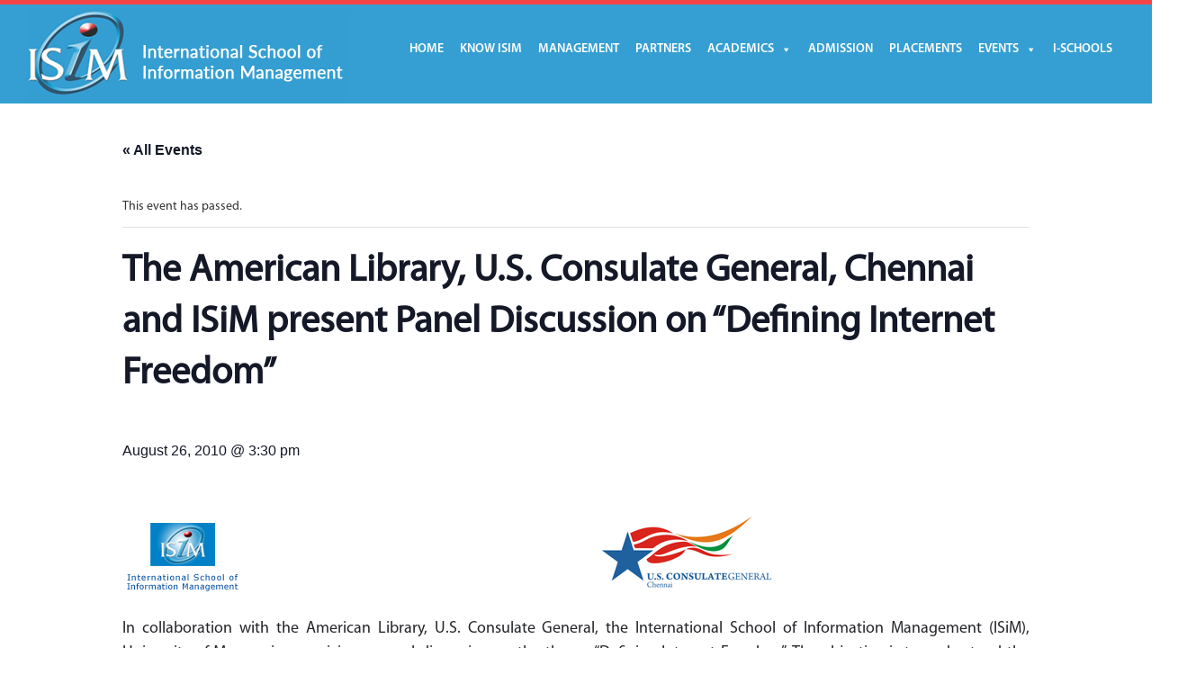

--- FILE ---
content_type: text/html; charset=UTF-8
request_url: http://www.isim.ac.in/event/the-american-library-u-s-consulate-general-chennai-and-isim-present-panel-discussion-on-defining-internet-freedom/
body_size: 59763
content:
<!doctype html>
<html lang="en-US" >
<head>
	<meta charset="UTF-8" />
	<meta name="viewport" content="width=device-width, initial-scale=1" />
	<link rel="stylesheet" type="text/css" href="http://www.isim.ac.in/wp-content/themes/isim/assets/css/css.css?ver=1.2" />
	<link rel="stylesheet" type="text/css" href="http://www.isim.ac.in/wp-content/themes/isim/assets/css/bootstrap.css" />
	<title>The American Library, U.S. Consulate General, Chennai and ISiM present Panel Discussion on &#8220;Defining Internet Freedom&#8221; &#8211; ISIM</title>
<link rel='stylesheet' id='tribe-common-skeleton-style-css'  href='http://www.isim.ac.in/wp-content/plugins/the-events-calendar/common/src/resources/css/common-skeleton.min.css?ver=4.13.2' media='all' />
<link rel='stylesheet' id='tribe-events-views-v2-bootstrap-datepicker-styles-css'  href='http://www.isim.ac.in/wp-content/plugins/the-events-calendar/vendor/bootstrap-datepicker/css/bootstrap-datepicker.standalone.min.css?ver=5.6.0' media='all' />
<link rel='stylesheet' id='tribe-tooltipster-css-css'  href='http://www.isim.ac.in/wp-content/plugins/the-events-calendar/common/vendor/tooltipster/tooltipster.bundle.min.css?ver=4.13.2' media='all' />
<link rel='stylesheet' id='tribe-events-views-v2-skeleton-css'  href='http://www.isim.ac.in/wp-content/plugins/the-events-calendar/src/resources/css/views-skeleton.min.css?ver=5.6.0' media='all' />
<link rel='stylesheet' id='tribe-common-full-style-css'  href='http://www.isim.ac.in/wp-content/plugins/the-events-calendar/common/src/resources/css/common-full.min.css?ver=4.13.2' media='all' />
<link rel='stylesheet' id='tribe-events-views-v2-full-css'  href='http://www.isim.ac.in/wp-content/plugins/the-events-calendar/src/resources/css/views-full.min.css?ver=5.6.0' media='all' />
<meta name='robots' content='max-image-preview:large' />
<link rel='dns-prefetch' href='//fonts.googleapis.com' />
<link rel='dns-prefetch' href='//s.w.org' />
<link rel="alternate" type="application/rss+xml" title="ISIM &raquo; Feed" href="http://www.isim.ac.in/feed/" />
<link rel="alternate" type="application/rss+xml" title="ISIM &raquo; Comments Feed" href="http://www.isim.ac.in/comments/feed/" />
<link rel="alternate" type="text/calendar" title="ISIM &raquo; iCal Feed" href="http://www.isim.ac.in/events/?ical=1" />
<link rel="alternate" type="application/rss+xml" title="ISIM &raquo; The American Library, U.S. Consulate General, Chennai and ISiM present Panel Discussion on &#8220;Defining Internet Freedom&#8221; Comments Feed" href="http://www.isim.ac.in/event/the-american-library-u-s-consulate-general-chennai-and-isim-present-panel-discussion-on-defining-internet-freedom/feed/" />
		<script>
			window._wpemojiSettings = {"baseUrl":"https:\/\/s.w.org\/images\/core\/emoji\/13.0.1\/72x72\/","ext":".png","svgUrl":"https:\/\/s.w.org\/images\/core\/emoji\/13.0.1\/svg\/","svgExt":".svg","source":{"concatemoji":"http:\/\/www.isim.ac.in\/wp-includes\/js\/wp-emoji-release.min.js?ver=5.7.2"}};
			!function(e,a,t){var n,r,o,i=a.createElement("canvas"),p=i.getContext&&i.getContext("2d");function s(e,t){var a=String.fromCharCode;p.clearRect(0,0,i.width,i.height),p.fillText(a.apply(this,e),0,0);e=i.toDataURL();return p.clearRect(0,0,i.width,i.height),p.fillText(a.apply(this,t),0,0),e===i.toDataURL()}function c(e){var t=a.createElement("script");t.src=e,t.defer=t.type="text/javascript",a.getElementsByTagName("head")[0].appendChild(t)}for(o=Array("flag","emoji"),t.supports={everything:!0,everythingExceptFlag:!0},r=0;r<o.length;r++)t.supports[o[r]]=function(e){if(!p||!p.fillText)return!1;switch(p.textBaseline="top",p.font="600 32px Arial",e){case"flag":return s([127987,65039,8205,9895,65039],[127987,65039,8203,9895,65039])?!1:!s([55356,56826,55356,56819],[55356,56826,8203,55356,56819])&&!s([55356,57332,56128,56423,56128,56418,56128,56421,56128,56430,56128,56423,56128,56447],[55356,57332,8203,56128,56423,8203,56128,56418,8203,56128,56421,8203,56128,56430,8203,56128,56423,8203,56128,56447]);case"emoji":return!s([55357,56424,8205,55356,57212],[55357,56424,8203,55356,57212])}return!1}(o[r]),t.supports.everything=t.supports.everything&&t.supports[o[r]],"flag"!==o[r]&&(t.supports.everythingExceptFlag=t.supports.everythingExceptFlag&&t.supports[o[r]]);t.supports.everythingExceptFlag=t.supports.everythingExceptFlag&&!t.supports.flag,t.DOMReady=!1,t.readyCallback=function(){t.DOMReady=!0},t.supports.everything||(n=function(){t.readyCallback()},a.addEventListener?(a.addEventListener("DOMContentLoaded",n,!1),e.addEventListener("load",n,!1)):(e.attachEvent("onload",n),a.attachEvent("onreadystatechange",function(){"complete"===a.readyState&&t.readyCallback()})),(n=t.source||{}).concatemoji?c(n.concatemoji):n.wpemoji&&n.twemoji&&(c(n.twemoji),c(n.wpemoji)))}(window,document,window._wpemojiSettings);
		</script>
		<style>
img.wp-smiley,
img.emoji {
	display: inline !important;
	border: none !important;
	box-shadow: none !important;
	height: 1em !important;
	width: 1em !important;
	margin: 0 .07em !important;
	vertical-align: -0.1em !important;
	background: none !important;
	padding: 0 !important;
}
</style>
	<link rel='stylesheet' id='tribe-tooltip-css'  href='http://www.isim.ac.in/wp-content/plugins/the-events-calendar/common/src/resources/css/tooltip.min.css?ver=4.13.2' media='all' />
<link rel='stylesheet' id='tribe-events-v2-single-skeleton-css'  href='http://www.isim.ac.in/wp-content/plugins/the-events-calendar/src/resources/css/tribe-events-single-skeleton.min.css?ver=5.6.0' media='all' />
<link rel='stylesheet' id='tribe-events-v2-single-skeleton-full-css'  href='http://www.isim.ac.in/wp-content/plugins/the-events-calendar/src/resources/css/tribe-events-single-full.min.css?ver=5.6.0' media='all' />
<link rel='stylesheet' id='wp-block-library-css'  href='http://www.isim.ac.in/wp-includes/css/dist/block-library/style.min.css?ver=5.7.2' media='all' />
<link rel='stylesheet' id='wp-block-library-theme-css'  href='http://www.isim.ac.in/wp-includes/css/dist/block-library/theme.min.css?ver=5.7.2' media='all' />
<link rel='stylesheet' id='font-awesome-css'  href='http://www.isim.ac.in/wp-content/plugins/post-carousel/public/assets/css/font-awesome.min.css?ver=2.2.9' media='all' />
<link rel='stylesheet' id='pcp_swiper-css'  href='http://www.isim.ac.in/wp-content/plugins/post-carousel/public/assets/css/swiper-bundle.min.css?ver=2.2.9' media='all' />
<link rel='stylesheet' id='pcp-style-css'  href='http://www.isim.ac.in/wp-content/plugins/post-carousel/public/assets/css/style.min.css?ver=2.2.9' media='all' />
<style id='pcp-style-inline-css'>
#pcp_wrapper-130 .sp-pcp-row{ margin-right: -0px;margin-left: -0px;}#pcp_wrapper-130 .sp-pcp-row [class*='sp-pcp-col-']{padding-right: 0px;padding-left: 0px;padding-bottom: 0px;}.pcp-wrapper-130 .sp-pcp-title a {color: #111;display: inherit;} .pcp-wrapper-130 .sp-pcp-title a:hover {color: #e1624b;}.pcp-wrapper-130 .sp-pcp-post-content{color: #444; }#pcp_wrapper-130 .dots .swiper-pagination-bullet{ background: #cccccc; } #pcp_wrapper-130 .dots .swiper-pagination-bullet-active { background: #e1624b; }#pcp_wrapper-130 .pcp-button-prev, #pcp_wrapper-130 .pcp-button-next{ background-image: none; background-size: auto; background-color: #fff; font-size: px; height: 33px; width: 33px; margin-top: 8px; border: 1px solid #aaa; text-align: center; line-height: 30px; -webkit-transition: 0.3s; border-radius: ; }#pcp_wrapper-130 .pcp-button-prev:hover, #pcp_wrapper-130 .pcp-button-next:hover{ background-color: #e1624b; border-color: #e1624b; } #pcp_wrapper-130 .pcp-button-prev .fa, #pcp_wrapper-130 .pcp-button-next .fa { color: #aaa; } #pcp_wrapper-130 .pcp-button-prev:hover .fa, #pcp_wrapper-130 .pcp-button-next:hover .fa { color: #fff; } #pcp_wrapper-130.pcp-carousel-wrapper .sp-pcp-post{ margin-top: 0; }#pcp_wrapper-130 .sp-pcp-post {padding: 0 0 0 0;}#pcp_wrapper-130 .sp-pcp-post {border: 0px solid #e2e2e2;}#pcp_wrapper-130 .sp-pcp-post {border-radius: 0;}#pcp_wrapper-130 .sp-pcp-post{background-color: transparent;}.pcp-wrapper-130 .sp-pcp-post-meta li,.pcp-wrapper-130 .sp-pcp-post-meta ul,.pcp-wrapper-130 .sp-pcp-post-meta li a{color: #888;}.pcp-wrapper-130 .sp-pcp-post-meta li a:hover{color: #e1624b;}#pcp_wrapper-130 .pcp-readmore-link{ background: transparent; color: #111; border-color: #888; } #pcp_wrapper-130 .pcp-readmore-link:hover { background: #e1624b; color: #fff; border-color: #e1624b; }#pcp_wrapper-130 .pcp-post-pagination .page-numbers.current, #pcp_wrapper-130 .pcp-post-pagination a.active , #pcp_wrapper-130 .pcp-post-pagination a:hover{ color: #ffffff; background: #e1624b; border-color: #e1624b; }#pcp_wrapper-130 .pcp-post-pagination .page-numbers, .pcp-post-pagination a{ background: #ffffff; color:#5e5e5e; border-color: #bbbbbb; }#pcp_wrapper-58 .sp-pcp-row{ margin-right: -25px;margin-left: -25px;}#pcp_wrapper-58 .sp-pcp-row [class*='sp-pcp-col-']{padding-right: 25px;padding-left: 25px;padding-bottom: 50px;}.pcp-wrapper-58 .sp-pcp-title a {color: #111;display: inherit;} .pcp-wrapper-58 .sp-pcp-title a:hover {color: #e1624b;}.pcp-wrapper-58 .sp-pcp-post-content{color: #444; }#pcp_wrapper-58 .dots .swiper-pagination-bullet{ background: #cccccc; } #pcp_wrapper-58 .dots .swiper-pagination-bullet-active { background: #e1624b; }#pcp_wrapper-58 .pcp-button-prev, #pcp_wrapper-58 .pcp-button-next{ background-image: none; background-size: auto; background-color: #fff; font-size: px; height: 33px; width: 33px; margin-top: 8px; border: 1px solid #aaa; text-align: center; line-height: 30px; -webkit-transition: 0.3s; border-radius: ; }#pcp_wrapper-58 .pcp-button-prev:hover, #pcp_wrapper-58 .pcp-button-next:hover{ background-color: #e1624b; border-color: #e1624b; } #pcp_wrapper-58 .pcp-button-prev .fa, #pcp_wrapper-58 .pcp-button-next .fa { color: #aaa; } #pcp_wrapper-58 .pcp-button-prev:hover .fa, #pcp_wrapper-58 .pcp-button-next:hover .fa { color: #fff; } #pcp_wrapper-58.pcp-carousel-wrapper .sp-pcp-post{ margin-top: 0; }#pcp_wrapper-58 .sp-pcp-post {padding: 20px 20px 20px 20px;}#pcp_wrapper-58 .sp-pcp-post {border: 0px solid #e2e2e2;}#pcp_wrapper-58 .sp-pcp-post {border-radius: 0;}#pcp_wrapper-58 .sp-pcp-post{background-color: #ffffff;}.pcp-wrapper-58 .sp-pcp-post-meta li,.pcp-wrapper-58 .sp-pcp-post-meta ul,.pcp-wrapper-58 .sp-pcp-post-meta li a{color: #888;}.pcp-wrapper-58 .sp-pcp-post-meta li a:hover{color: #e1624b;}#pcp_wrapper-58 .pcp-readmore-link{ background: transparent; color: #111; border-color: #888; } #pcp_wrapper-58 .pcp-readmore-link:hover { background: #e1624b; color: #fff; border-color: #e1624b; }#pcp_wrapper-58 .pcp-post-pagination .page-numbers.current, #pcp_wrapper-58 .pcp-post-pagination a.active , #pcp_wrapper-58 .pcp-post-pagination a:hover{ color: #ffffff; background: #e1624b; border-color: #e1624b; }#pcp_wrapper-58 .pcp-post-pagination .page-numbers, .pcp-post-pagination a{ background: #ffffff; color:#5e5e5e; border-color: #bbbbbb; }
</style>
<link rel='stylesheet' id='dashicons-css'  href='http://www.isim.ac.in/wp-includes/css/dashicons.min.css?ver=5.7.2' media='all' />
<link rel='stylesheet' id='rmp-menu-styles-css'  href='http://www.isim.ac.in/wp-content/uploads/rmp-menu/css/rmp-menu.css?ver=bd43b7' media='all' />
<link rel='stylesheet' id='rs-plugin-settings-css'  href='http://www.isim.ac.in/wp-content/plugins/revslider/public/assets/css/rs6.css?ver=6.4.3' media='all' />
<style id='rs-plugin-settings-inline-css'>
#rs-demo-id {}
</style>
<link rel='stylesheet' id='megamenu-css'  href='http://www.isim.ac.in/wp-content/uploads/maxmegamenu/style.css?ver=845ecd' media='all' />
<link rel='stylesheet' id='twenty-twenty-one-style-css'  href='http://www.isim.ac.in/wp-content/themes/isim/style.css?ver=5.7.2' media='all' />
<link rel='stylesheet' id='twenty-twenty-one-print-style-css'  href='http://www.isim.ac.in/wp-content/themes/isim/assets/css/print.css?ver=5.7.2' media='print' />
<link rel='stylesheet' id='tf-compiled-options-ect-css'  href='http://www.isim.ac.in/wp-content/uploads/titan-framework-ect-css.css?ver=5.7.2' media='all' />
<link rel='stylesheet' id='tf-google-webfont-monda-css'  href='//fonts.googleapis.com/css?family=Monda%3A500%2C400&#038;subset=latin%2Clatin-ext&#038;ver=5.7.2' media='all' />
<link rel='stylesheet' id='tf-google-webfont-open-sans-css'  href='//fonts.googleapis.com/css?family=Open+Sans%3Ainherit%2Cinherititalic%2C400&#038;subset=latin%2Clatin-ext&#038;ver=5.7.2' media='all' />
<script src='http://www.isim.ac.in/wp-includes/js/jquery/jquery.min.js?ver=3.5.1' id='jquery-core-js'></script>
<script src='http://www.isim.ac.in/wp-includes/js/jquery/jquery-migrate.min.js?ver=3.3.2' id='jquery-migrate-js'></script>
<script src='http://www.isim.ac.in/wp-content/plugins/the-events-calendar/common/src/resources/js/tribe-common.min.js?ver=4.13.2' id='tribe-common-js'></script>
<script src='http://www.isim.ac.in/wp-content/plugins/the-events-calendar/src/resources/js/views/breakpoints.js?ver=5.6.0' id='tribe-events-views-v2-breakpoints-js'></script>
<script src='http://www.isim.ac.in/wp-content/plugins/revslider/public/assets/js/rbtools.min.js?ver=6.4.3' id='tp-tools-js'></script>
<script src='http://www.isim.ac.in/wp-content/plugins/revslider/public/assets/js/rs6.min.js?ver=6.4.3' id='revmin-js'></script>
<link rel="https://api.w.org/" href="http://www.isim.ac.in/wp-json/" /><link rel="EditURI" type="application/rsd+xml" title="RSD" href="http://www.isim.ac.in/xmlrpc.php?rsd" />
<link rel="wlwmanifest" type="application/wlwmanifest+xml" href="http://www.isim.ac.in/wp-includes/wlwmanifest.xml" /> 
<meta name="generator" content="WordPress 5.7.2" />
<link rel="canonical" href="http://www.isim.ac.in/event/the-american-library-u-s-consulate-general-chennai-and-isim-present-panel-discussion-on-defining-internet-freedom/" />
<link rel='shortlink' href='http://www.isim.ac.in/?p=564' />
<link rel="alternate" type="application/json+oembed" href="http://www.isim.ac.in/wp-json/oembed/1.0/embed?url=http%3A%2F%2Fwww.isim.ac.in%2Fevent%2Fthe-american-library-u-s-consulate-general-chennai-and-isim-present-panel-discussion-on-defining-internet-freedom%2F" />
<link rel="alternate" type="text/xml+oembed" href="http://www.isim.ac.in/wp-json/oembed/1.0/embed?url=http%3A%2F%2Fwww.isim.ac.in%2Fevent%2Fthe-american-library-u-s-consulate-general-chennai-and-isim-present-panel-discussion-on-defining-internet-freedom%2F&#038;format=xml" />
<meta name="tec-api-version" content="v1"><meta name="tec-api-origin" content="http://www.isim.ac.in"><link rel="https://theeventscalendar.com/" href="http://www.isim.ac.in/wp-json/tribe/events/v1/events/564" /><script type="application/ld+json">
[{"@context":"http://schema.org","@type":"Event","name":"The American Library, U.S. Consulate General, Chennai and ISiM present Panel Discussion on &#8220;Defining Internet Freedom&#8221;","description":"&lt;p&gt;In collaboration with the American Library, U.S. Consulate General, the International School of Information Management (ISiM), University of Mysore, is organizing a panel discussion on the theme &quot;Defining Internet Freedom&quot;. The objective is to understand the issues and challenges of the freedom of internet. Governments and societies across the globe have adopted diverse legal and&hellip; &lt;a class=&quot;more-link&quot; href=&quot;http://www.isim.ac.in/event/the-american-library-u-s-consulate-general-chennai-and-isim-present-panel-discussion-on-defining-internet-freedom/&quot;&gt;Continue reading &lt;span class=&quot;screen-reader-text&quot;&gt;The American Library, U.S. Consulate General, Chennai and ISiM present Panel Discussion on &#8220;Defining Internet Freedom&#8221;&lt;/span&gt;&lt;/a&gt;&lt;/p&gt;\\n","url":"http://www.isim.ac.in/event/the-american-library-u-s-consulate-general-chennai-and-isim-present-panel-discussion-on-defining-internet-freedom/","startDate":"2010-08-26T15:30:00+00:00","endDate":"2010-08-26T15:30:00+00:00","performer":"Organization"}]
</script><meta name="generator" content="Powered by Slider Revolution 6.4.3 - responsive, Mobile-Friendly Slider Plugin for WordPress with comfortable drag and drop interface." />
<link rel="icon" href="http://www.isim.ac.in/wp-content/uploads/2021/05/cropped-favicon-1-32x32.jpg" sizes="32x32" />
<link rel="icon" href="http://www.isim.ac.in/wp-content/uploads/2021/05/cropped-favicon-1-192x192.jpg" sizes="192x192" />
<link rel="apple-touch-icon" href="http://www.isim.ac.in/wp-content/uploads/2021/05/cropped-favicon-1-180x180.jpg" />
<meta name="msapplication-TileImage" content="http://www.isim.ac.in/wp-content/uploads/2021/05/cropped-favicon-1-270x270.jpg" />
<script type="text/javascript">function setREVStartSize(e){
			//window.requestAnimationFrame(function() {				 
				window.RSIW = window.RSIW===undefined ? window.innerWidth : window.RSIW;	
				window.RSIH = window.RSIH===undefined ? window.innerHeight : window.RSIH;	
				try {								
					var pw = document.getElementById(e.c).parentNode.offsetWidth,
						newh;
					pw = pw===0 || isNaN(pw) ? window.RSIW : pw;
					e.tabw = e.tabw===undefined ? 0 : parseInt(e.tabw);
					e.thumbw = e.thumbw===undefined ? 0 : parseInt(e.thumbw);
					e.tabh = e.tabh===undefined ? 0 : parseInt(e.tabh);
					e.thumbh = e.thumbh===undefined ? 0 : parseInt(e.thumbh);
					e.tabhide = e.tabhide===undefined ? 0 : parseInt(e.tabhide);
					e.thumbhide = e.thumbhide===undefined ? 0 : parseInt(e.thumbhide);
					e.mh = e.mh===undefined || e.mh=="" || e.mh==="auto" ? 0 : parseInt(e.mh,0);		
					if(e.layout==="fullscreen" || e.l==="fullscreen") 						
						newh = Math.max(e.mh,window.RSIH);					
					else{					
						e.gw = Array.isArray(e.gw) ? e.gw : [e.gw];
						for (var i in e.rl) if (e.gw[i]===undefined || e.gw[i]===0) e.gw[i] = e.gw[i-1];					
						e.gh = e.el===undefined || e.el==="" || (Array.isArray(e.el) && e.el.length==0)? e.gh : e.el;
						e.gh = Array.isArray(e.gh) ? e.gh : [e.gh];
						for (var i in e.rl) if (e.gh[i]===undefined || e.gh[i]===0) e.gh[i] = e.gh[i-1];
											
						var nl = new Array(e.rl.length),
							ix = 0,						
							sl;					
						e.tabw = e.tabhide>=pw ? 0 : e.tabw;
						e.thumbw = e.thumbhide>=pw ? 0 : e.thumbw;
						e.tabh = e.tabhide>=pw ? 0 : e.tabh;
						e.thumbh = e.thumbhide>=pw ? 0 : e.thumbh;					
						for (var i in e.rl) nl[i] = e.rl[i]<window.RSIW ? 0 : e.rl[i];
						sl = nl[0];									
						for (var i in nl) if (sl>nl[i] && nl[i]>0) { sl = nl[i]; ix=i;}															
						var m = pw>(e.gw[ix]+e.tabw+e.thumbw) ? 1 : (pw-(e.tabw+e.thumbw)) / (e.gw[ix]);					
						newh =  (e.gh[ix] * m) + (e.tabh + e.thumbh);
					}				
					if(window.rs_init_css===undefined) window.rs_init_css = document.head.appendChild(document.createElement("style"));					
					document.getElementById(e.c).height = newh+"px";
					window.rs_init_css.innerHTML += "#"+e.c+"_wrapper { height: "+newh+"px }";				
				} catch(e){
					console.log("Failure at Presize of Slider:" + e)
				}					   
			//});
		  };</script>
		<style id="wp-custom-css">
			.event-gallery {
    margin: 20px 0;
}

h4.sub-title {
    color: #ef4747;
    margin: 20px 0;
}		</style>
		<style type="text/css">/** Mega Menu CSS: fs **/</style>
	
	<!-- Global site tag (gtag.js) - Google Analytics -->
	<script async src="https://www.googletagmanager.com/gtag/js?id=UA-197843778-1"></script>
	<script>
	  window.dataLayer = window.dataLayer || [];
	  function gtag(){dataLayer.push(arguments);}
	  gtag('js', new Date());

	  gtag('config', 'UA-197843778-1');
	</script>
</head>

<body class="tribe_events-template-default single single-tribe_events postid-564 wp-custom-logo wp-embed-responsive tribe-events-page-template tribe-no-js tribe-filter-live mega-menu-primary is-light-theme no-js singular has-main-navigation">
<button type="button"  aria-controls="rmp-container-246" aria-label="Menu Trigger" id="rmp_menu_trigger-246" class=" rmp_menu_trigger rmp-menu-trigger-boring ">
					<span class="rmp-trigger-box"><span class="responsive-menu-pro-inner"></span></span>
				</button><div id="rmp-container-246" class="rmp-container rmp-container rmp-slide-left"><div id="rmp-menu-wrap-246" class="rmp-menu-wrap"><ul id="rmp-menu-246" class="rmp-menu" role="menubar" aria-label="Mobile Menu"><li id="rmp-menu-item-33" class=" menu-item menu-item-type-post_type menu-item-object-page menu-item-home rmp-menu-item rmp-menu-top-level-item" role="none"><a  href = "http://www.isim.ac.in/"  class = "rmp-menu-item-link"  role = "menuitem"  >Home</a></li><li id="rmp-menu-item-139" class=" menu-item menu-item-type-post_type menu-item-object-page rmp-menu-item rmp-menu-top-level-item" role="none"><a  href = "http://www.isim.ac.in/know-isim/"  class = "rmp-menu-item-link"  role = "menuitem"  >Know ISiM</a></li><li id="rmp-menu-item-163" class=" menu-item menu-item-type-post_type menu-item-object-page rmp-menu-item rmp-menu-top-level-item" role="none"><a  href = "http://www.isim.ac.in/management/"  class = "rmp-menu-item-link"  role = "menuitem"  >Management</a></li><li id="rmp-menu-item-162" class=" menu-item menu-item-type-post_type menu-item-object-page rmp-menu-item rmp-menu-top-level-item" role="none"><a  href = "http://www.isim.ac.in/partners/"  class = "rmp-menu-item-link"  role = "menuitem"  >Partners</a></li><li id="rmp-menu-item-35" class=" menu-item menu-item-type-custom menu-item-object-custom menu-item-has-children rmp-menu-item rmp-menu-item-has-children rmp-menu-top-level-item" role="none"><a  href = "#"  class = "rmp-menu-item-link"  role = "menuitem"  >Academics<div class="rmp-menu-subarrow">▼</div></a><ul aria-label="Academics" 
            role="menu" data-depth="2" 
            class="rmp-submenu rmp-submenu-depth-1"><li id="rmp-menu-item-161" class=" menu-item menu-item-type-post_type menu-item-object-page rmp-menu-item rmp-menu-sub-level-item" role="none"><a  href = "http://www.isim.ac.in/faculty/"  class = "rmp-menu-item-link"  role = "menuitem"  >Faculty</a></li><li id="rmp-menu-item-171" class=" menu-item menu-item-type-post_type menu-item-object-page rmp-menu-item rmp-menu-sub-level-item" role="none"><a  href = "http://www.isim.ac.in/programmes/"  class = "rmp-menu-item-link"  role = "menuitem"  >Programmes</a></li><li id="rmp-menu-item-242" class=" menu-item menu-item-type-post_type menu-item-object-page rmp-menu-item rmp-menu-sub-level-item" role="none"><a  href = "http://www.isim.ac.in/projects/"  class = "rmp-menu-item-link"  role = "menuitem"  >Projects</a></li><li id="rmp-menu-item-241" class=" menu-item menu-item-type-post_type menu-item-object-page rmp-menu-item rmp-menu-sub-level-item" role="none"><a  href = "http://www.isim.ac.in/research/"  class = "rmp-menu-item-link"  role = "menuitem"  >Research</a></li></ul></li><li id="rmp-menu-item-650" class=" menu-item menu-item-type-post_type menu-item-object-page rmp-menu-item rmp-menu-top-level-item" role="none"><a  href = "http://www.isim.ac.in/admission/"  class = "rmp-menu-item-link"  role = "menuitem"  >Admission</a></li><li id="rmp-menu-item-244" class=" menu-item menu-item-type-post_type menu-item-object-page rmp-menu-item rmp-menu-top-level-item" role="none"><a  href = "http://www.isim.ac.in/placements/"  class = "rmp-menu-item-link"  role = "menuitem"  >Placements</a></li><li id="rmp-menu-item-39" class=" menu-item menu-item-type-custom menu-item-object-custom menu-item-has-children rmp-menu-item rmp-menu-item-has-children rmp-menu-top-level-item" role="none"><a  href = "#"  class = "rmp-menu-item-link"  role = "menuitem"  >Events<div class="rmp-menu-subarrow">▼</div></a><ul aria-label="Events" 
            role="menu" data-depth="2" 
            class="rmp-submenu rmp-submenu-depth-1"><li id="rmp-menu-item-243" class=" menu-item menu-item-type-post_type menu-item-object-page rmp-menu-item rmp-menu-sub-level-item" role="none"><a  href = "http://www.isim.ac.in/past-events/"  class = "rmp-menu-item-link"  role = "menuitem"  >Past Events</a></li></ul></li><li id="rmp-menu-item-245" class=" menu-item menu-item-type-post_type menu-item-object-page rmp-menu-item rmp-menu-top-level-item" role="none"><a  href = "http://www.isim.ac.in/i-schools/"  class = "rmp-menu-item-link"  role = "menuitem"  >I-Schools</a></li></ul></div></div><div id="page" class="site">

	
<header id="masthead" class="site-header has-logo has-menu" role="banner">
	<div class="top_bg">
		
	</div>
	<div class="menu_div">
	<div class="container">
		<div class="row">
			<div class="col-md-4">
				

<div class="site-branding">

			<div class="site-logo"><a href="http://www.isim.ac.in/" class="custom-logo-link" rel="home"><img width="355" height="100" src="http://www.isim.ac.in/wp-content/uploads/2021/04/logo.jpg" class="custom-logo" alt="ISIM" srcset="http://www.isim.ac.in/wp-content/uploads/2021/04/logo.jpg 355w, http://www.isim.ac.in/wp-content/uploads/2021/04/logo-300x85.jpg 300w" sizes="(max-width: 355px) 100vw, 355px" /></a></div>
	
						<p class="screen-reader-text"><a href="http://www.isim.ac.in/">ISIM</a></p>
			
	</div><!-- .site-branding -->
			</div>
			<div class="col-md-8">
				<div class="default-menu">
					<div id="mega-menu-wrap-primary" class="mega-menu-wrap"><div class="mega-menu-toggle"><div class="mega-toggle-blocks-left"></div><div class="mega-toggle-blocks-center"></div><div class="mega-toggle-blocks-right"><div class='mega-toggle-block mega-menu-toggle-animated-block mega-toggle-block-0' id='mega-toggle-block-0'><button aria-label="Toggle Menu" class="mega-toggle-animated mega-toggle-animated-slider" type="button" aria-expanded="false">
                  <span class="mega-toggle-animated-box">
                    <span class="mega-toggle-animated-inner"></span>
                  </span>
                </button></div></div></div><ul id="mega-menu-primary" class="mega-menu max-mega-menu mega-menu-horizontal mega-no-js" data-event="hover_intent" data-effect="fade_up" data-effect-speed="200" data-effect-mobile="disabled" data-effect-speed-mobile="0" data-mobile-force-width="false" data-second-click="go" data-document-click="collapse" data-vertical-behaviour="standard" data-breakpoint="768" data-unbind="true" data-mobile-state="collapse_all" data-hover-intent-timeout="300" data-hover-intent-interval="100"><li class='mega-menu-item mega-menu-item-type-post_type mega-menu-item-object-page mega-menu-item-home mega-align-bottom-left mega-menu-flyout mega-menu-item-33' id='mega-menu-item-33'><a class="mega-menu-link" href="http://www.isim.ac.in/" tabindex="0">Home</a></li><li class='mega-menu-item mega-menu-item-type-post_type mega-menu-item-object-page mega-align-bottom-left mega-menu-flyout mega-menu-item-139' id='mega-menu-item-139'><a class="mega-menu-link" href="http://www.isim.ac.in/know-isim/" tabindex="0">Know ISiM</a></li><li class='mega-menu-item mega-menu-item-type-post_type mega-menu-item-object-page mega-align-bottom-left mega-menu-flyout mega-menu-item-163' id='mega-menu-item-163'><a class="mega-menu-link" href="http://www.isim.ac.in/management/" tabindex="0">Management</a></li><li class='mega-menu-item mega-menu-item-type-post_type mega-menu-item-object-page mega-align-bottom-left mega-menu-flyout mega-menu-item-162' id='mega-menu-item-162'><a class="mega-menu-link" href="http://www.isim.ac.in/partners/" tabindex="0">Partners</a></li><li class='mega-menu-item mega-menu-item-type-custom mega-menu-item-object-custom mega-menu-item-has-children mega-align-bottom-left mega-menu-flyout mega-menu-item-35' id='mega-menu-item-35'><a class="mega-menu-link" href="#" aria-haspopup="true" aria-expanded="false" tabindex="0">Academics<span class="mega-indicator"></span></a>
<ul class="mega-sub-menu">
<li class='mega-menu-item mega-menu-item-type-post_type mega-menu-item-object-page mega-menu-item-161' id='mega-menu-item-161'><a class="mega-menu-link" href="http://www.isim.ac.in/faculty/">Faculty</a></li><li class='mega-menu-item mega-menu-item-type-post_type mega-menu-item-object-page mega-menu-item-171' id='mega-menu-item-171'><a class="mega-menu-link" href="http://www.isim.ac.in/programmes/">Programmes</a></li><li class='mega-menu-item mega-menu-item-type-post_type mega-menu-item-object-page mega-menu-item-242' id='mega-menu-item-242'><a class="mega-menu-link" href="http://www.isim.ac.in/projects/">Projects</a></li><li class='mega-menu-item mega-menu-item-type-post_type mega-menu-item-object-page mega-menu-item-241' id='mega-menu-item-241'><a class="mega-menu-link" href="http://www.isim.ac.in/research/">Research</a></li></ul>
</li><li class='mega-menu-item mega-menu-item-type-post_type mega-menu-item-object-page mega-align-bottom-left mega-menu-flyout mega-menu-item-650' id='mega-menu-item-650'><a class="mega-menu-link" href="http://www.isim.ac.in/admission/" tabindex="0">Admission</a></li><li class='mega-menu-item mega-menu-item-type-post_type mega-menu-item-object-page mega-align-bottom-left mega-menu-flyout mega-menu-item-244' id='mega-menu-item-244'><a class="mega-menu-link" href="http://www.isim.ac.in/placements/" tabindex="0">Placements</a></li><li class='mega-menu-item mega-menu-item-type-custom mega-menu-item-object-custom mega-menu-item-has-children mega-align-bottom-left mega-menu-flyout mega-menu-item-39' id='mega-menu-item-39'><a class="mega-menu-link" href="#" aria-haspopup="true" aria-expanded="false" tabindex="0">Events<span class="mega-indicator"></span></a>
<ul class="mega-sub-menu">
<li class='mega-menu-item mega-menu-item-type-post_type mega-menu-item-object-page mega-menu-item-243' id='mega-menu-item-243'><a class="mega-menu-link" href="http://www.isim.ac.in/past-events/">Past Events</a></li></ul>
</li><li class='mega-menu-item mega-menu-item-type-post_type mega-menu-item-object-page mega-align-bottom-left mega-menu-flyout mega-menu-item-245' id='mega-menu-item-245'><a class="mega-menu-link" href="http://www.isim.ac.in/i-schools/" tabindex="0">I-Schools</a></li></ul></div>				</div>
			</div>
		</div>
	</div>
	</div>

</header><!-- #masthead -->

	<div id="content" class="site-content">
		<div id="primary" class="content-area">
			<main id="main" class="site-main" role="main">
<main id="tribe-events-pg-template" class="tribe-events-pg-template"><div class="tribe-events-before-html"></div><span class="tribe-events-ajax-loading"><img class="tribe-events-spinner-medium" src="http://www.isim.ac.in/wp-content/plugins/the-events-calendar/src/resources/images/tribe-loading.gif" alt="Loading Events" /></span>
<div id="tribe-events-content" class="tribe-events-single">

	<p class="tribe-events-back">
		<a href="http://www.isim.ac.in/events/"> &laquo; All Events</a>
	</p>

	<!-- Notices -->
	<div class="tribe-events-notices"><ul><li>This event has passed.</li></ul></div>
	<h1 class="tribe-events-single-event-title">The American Library, U.S. Consulate General, Chennai and ISiM present Panel Discussion on &#8220;Defining Internet Freedom&#8221;</h1>
	<div class="tribe-events-schedule tribe-clearfix">
		<h2><span class="tribe-event-date-start">August 26, 2010 @ 3:30 pm</span></h2>			</div>

	<!-- Event header -->
	<div id="tribe-events-header"  data-title="The American Library, U.S. Consulate General, Chennai and ISiM present Panel Discussion on &#8220;Defining Internet Freedom&#8221; &#8211; ISIM" data-viewtitle="The American Library, U.S. Consulate General, Chennai and ISiM present Panel Discussion on &#8220;Defining Internet Freedom&#8221;">
		<!-- Navigation -->
		<nav class="tribe-events-nav-pagination" aria-label="Event Navigation">
			<ul class="tribe-events-sub-nav">
				<li class="tribe-events-nav-previous"><a href="http://www.isim.ac.in/event/isim-joins-university-of-arizona-and-university-of-hong-kong-to-host-paisi-workshoppakdd-2010-hyderabad-india-june-21/"><span>&laquo;</span> ISIM joins University of Arizona and University of Hong Kong to host PAISI Workshop@PAKDD 2010, Hyderabad, India, June 21.</a></li>
				<li class="tribe-events-nav-next"><a href="http://www.isim.ac.in/event/internet-safari-internet-awareness-and-training-programme-for-kids/">Internet Safari &#8211; Internet Awareness and Training Programme for Kids <span>&raquo;</span></a></li>
			</ul>
			<!-- .tribe-events-sub-nav -->
		</nav>
	</div>
	<!-- #tribe-events-header -->

			<div id="post-564" class="post-564 tribe_events type-tribe_events status-publish hentry entry">
			<!-- Event featured image, but exclude link -->
			
			<!-- Event content -->
						<div class="tribe-events-single-event-description tribe-events-content">
				<div class="row">
<div class="col-md-6">
<div class="event-gallery">
<img src="http://www.isim.ac.in/wp-content/uploads/2021/05/ISIM-LOGO-2.png" class="img-responsive"/>
</div>
</div>
<div class="col-md-6">
<div class="event-gallery">
<img src="http://www.isim.ac.in/wp-content/uploads/2021/05/u.s.Consulate-General-Chennai.png" class="img-responsive"/>
</div>
</div>
<div class="clearfix"></div>
</div>
<p>In collaboration with the American Library, U.S. Consulate General, the International School of Information Management (ISiM), University of Mysore, is organizing a panel discussion on the theme &#8220;Defining Internet Freedom&#8221;. The objective is to understand the issues and challenges of the freedom of internet.</p>
<p>Governments and societies across the globe have adopted diverse legal and policy positions on the issue of internet freedom. The notion of internet freedom remains an enigma, and has raised many threats such as privacy, copyright and others.</p>
<p>The question remains how much freedom is too little or too much. This panel will dwell into these issues and contribute to better awareness and understanding of the same.</p>
<p>Hillary Clinton, the U.S. Secretary of State, in January 2010 said that the Internet was a new nervous system for our planet, and that information had never been so free. How different governments and societies confront these new and transformative technologies is the subject of the June 2010 issue of eJournal USA, published by the Bureau of International Information Programs of the U.S. Department of State. This issue can be accessed on the internet at: <a href="http://www.america.gov/publications/ejournalusa.htm#0610" rel="noopener" target="_blank">http://www.america.gov/publications/ejournalusa.htm#0610</a><br />
We would like to invite you to participate in this event and contribute to the rich interactions.</p>
<p>This event will be chaired by Ms. Corinna E. Ybarra Arnold, who is the Cultural Affairs Officer at the U.S. Consulate General at Chennai. She will also be leading the discussion. The event will be presided by Prof. V. G. Talawar, the Vice-Chancellor of the University of Mysore, who will also be moderating the discussion. The panelists include Prof. Shalini R. Urs, the Executive Director of ISiM, along with Ms. Corinna E. Ybarra Arnold, and Prof. V. G. Talawar.</p>
<h4 class="sub-title">Panelists:</h4>
<p>Ms. Corinna E. Ybarra Arnold</p>
<p>Cultural Affairs Officer, U.S. Consulate General, Chennai</p>
<p>Prof. V. G. Talawar</p>
<p>Vice-Chancellor, University of Mysore</p>
<p>Prof. Shalini R. Urs</p>
<p>Executive Director, International School of Information Management, University of Mysore</p>
<p><strong>Event Date:</strong> August 26, 2010</p>
<p><strong>Time:</strong> 3:30 PM</p>
<h4 class="sub-title">Programme:</h4>
<p>3:30 PM   Welcome by Prof. Shalini R. Urs</p>
<p>3:35 PM   Address by Ms. Corinna E. Ybarra Arnold</p>
<p>3:40 PM   Panel Discussion on &#8220;<strong>Defining Internet Freedom</strong>&#8221;</p>
<p>5:30 PM   Closing Remarks by Prof. Shalini R. Urs</p>
<p>5:40 PM   Tea</p>
<p>For more information, please contact:</p>
<p><strong>Athif Mohammad</strong></p>
<p>Phone: <strong>+91-9886772356</strong></p>
<p>E-Mail: <strong>office@isim.ac.in</strong></p>
			</div>
			<!-- .tribe-events-single-event-description -->
			<div class="tribe-events-cal-links"><a class="tribe-events-gcal tribe-events-button" href="https://www.google.com/calendar/event?action=TEMPLATE&#038;text=The+American+Library%2C+U.S.+Consulate+General%2C+Chennai+and+ISiM+present+Panel+Discussion+on+%22Defining+Internet+Freedom%22&#038;dates=20100826T153000/20100826T153000&#038;details=%0A%0A%0A%0A%0A%0A%0A%0A%0A%0A%0A%0A%0AIn+collaboration+with+the+American+Library%2C+U.S.+Consulate+General%2C+the+International+School+of+Information+Management+%28ISiM%29%2C+University+of+Mysore%2C+is+organizing+a+panel+discussion+on+the+theme+%26%238220%3BDefining+Internet+Freedom%26%238221%3B.+The+objective+is+to+understand+the+issues+and+challenges+of+the+freedom+of+internet.+%0AGovernments+and+societies+across+the+globe+have+adopted+diverse+legal+and+policy+positions+on+the+issue+of+internet+freedom.+The+notion+of+internet+freedom+remains+an+enigma%2C+and+has+raised+many+threats+such+as+privacy%2C+copyright+and+others.+%0AThe+question+remains+how+much+freedom+is+too+little+or+too+much.+This+panel+will+dwell+into+these+issues+and+contribute+to+better+awareness+and+understanding+of+the+same.+%0AHillary+Clinton%2C+the+U.S.+Secretary+of+State%2C+in+January+2010+said+that+the+Internet+was+a+new+nervous+system+for+our+planet%2C+and+that+information+had+never+been+so+free.+How+different+governments+and+societies+confront+these+new+and+transformati+%28View+Full+Event+Description+Here%3A+http%3A%2F%2Fwww.isim.ac.in%2Fevent%2Fthe-american-library-u-s-consulate-general-chennai-and-isim-present-panel-discussion-on-defining-internet-freedom%2F%29&#038;location&#038;trp=false&#038;sprop=website:http://www.isim.ac.in&#038;ctz=Atlantic%2FAzores" title="Add to Google Calendar">+ Google Calendar</a><a class="tribe-events-ical tribe-events-button" href="http://www.isim.ac.in/event/the-american-library-u-s-consulate-general-chennai-and-isim-present-panel-discussion-on-defining-internet-freedom/?ical=1" title="Download .ics file" >+ iCal Export</a></div><!-- .tribe-events-cal-links -->
			<!-- Event meta -->
						
	<div class="tribe-events-single-section tribe-events-event-meta primary tribe-clearfix">


<div class="tribe-events-meta-group tribe-events-meta-group-details">
	<h2 class="tribe-events-single-section-title"> Details </h2>
	<dl>

		
			<dt class="tribe-events-start-date-label"> Date: </dt>
			<dd>
				<abbr class="tribe-events-abbr tribe-events-start-date published dtstart" title="2010-08-26"> August 26, 2010 </abbr>
			</dd>

			<dt class="tribe-events-start-time-label"> Time: </dt>
			<dd>
				<div class="tribe-events-abbr tribe-events-start-time published dtstart" title="2010-08-26">
					3:30 pm									</div>
			</dd>

		
		
		
		
		
			</dl>
</div>

	</div>


					</div> <!-- #post-x -->
			
	<!-- Event footer -->
	<div id="tribe-events-footer">
		<!-- Navigation -->
		<nav class="tribe-events-nav-pagination" aria-label="Event Navigation">
			<ul class="tribe-events-sub-nav">
				<li class="tribe-events-nav-previous"><a href="http://www.isim.ac.in/event/isim-joins-university-of-arizona-and-university-of-hong-kong-to-host-paisi-workshoppakdd-2010-hyderabad-india-june-21/"><span>&laquo;</span> ISIM joins University of Arizona and University of Hong Kong to host PAISI Workshop@PAKDD 2010, Hyderabad, India, June 21.</a></li>
				<li class="tribe-events-nav-next"><a href="http://www.isim.ac.in/event/internet-safari-internet-awareness-and-training-programme-for-kids/">Internet Safari &#8211; Internet Awareness and Training Programme for Kids <span>&raquo;</span></a></li>
			</ul>
			<!-- .tribe-events-sub-nav -->
		</nav>
	</div>
	<!-- #tribe-events-footer -->

</div><!-- #tribe-events-content --><div class="tribe-events-after-html"></div>
<!--
This calendar is powered by The Events Calendar.
http://evnt.is/18wn
-->
</main>			</main><!-- #main -->
		</div><!-- #primary -->
	</div><!-- #content -->

	
	<footer id="colophon" class="site-footer" role="contentinfo">

		<div class="footer_div">
			<div class="container">
				<div class="col-md-3 col-sm-3">
					<div class="address_div">
						<h3>About Us</h3>
						<p>The International School of Information Management (ISiM), an autonomous constituent institute of University of Mysore, emerged from the realization that each new era and society demands new breed of professionals.</p>
					</div>
				</div>
				<div class="col-md-3 col-sm-3 link_div">
					<h3>All Courses</h3>
					<ul>
						<li><a href="http://www.isim.ac.in/programmes/m-tech-in-information-systems-management/">M.Tech in Information Systems & Management</a></li>
						<li><a href="http://www.isim.ac.in/programmes/post-graduate-diploma-in-information-management/">Post Graduate Diploma in Information Management</a></li>
						<li><a href="http://www.isim.ac.in/programmes/doctoral-degree-programme-ph-d-in-information-systems-management/">Doctoral Degree Programme (Ph.D) in Information Systems & Management</a></li>
						<li><a href="http://www.isim.ac.in/programmes/executive-education-programmes/">Executive Education Programmes</a></li>
						<li><a href="http://www.isim.ac.in/programmes/">Corporate Training</a></li>
					</ul>
				</div>
				<div class="col-md-3 col-sm-3 link_div">
					<h3>Quick Links</h3>
					<ul>
						<li><a href="http://www.isim.ac.in/know-isim/">Know ISiM</a></li>
						<li><a href="http://www.isim.ac.in/management/">Management</a></li>
						<li><a href="http://www.isim.ac.in/admission/">Admissions, fees & Applications</a></li>
						<li><a href="http://www.isim.ac.in/research/">Research</a></li>
						<li><a href="http://www.isim.ac.in/faculty/">Faculties</a></li>
						<li><a href="http://www.isim.ac.in/projects/">Projects</a></li>
						<li><a href="http://www.isim.ac.in/i-schools/">I-Schools</a></li>
					</ul>
				</div>
				<div class="col-md-3 col-sm-3">
					<div class="contact_div">
						<h3>Contact Us</h3>
						<p class="add">University of Mysore, Manasagangotri, Mysore -570006</p>
						<p class="phone">+91-821-2514699</p>
						<p class="mail"><a href="mailto:office@isim.ac.in">office@isim.ac.in</a></p>
					</div>
					<div class="scl_div">
						<h3>Follow Us</h3>
						<ul class="list-inline">
							<li><a href=""><img onmouseout="this.src='http://dsf.uhm.mybluehost.me/isim/wp-content/uploads/2021/04/f.png'" onmouseover="this.src='http://dsf.uhm.mybluehost.me/isim/wp-content/uploads/2021/04/f_h.png'" src="http://dsf.uhm.mybluehost.me/isim/wp-content/uploads/2021/04/f.png"></a></li>
							<li><a href=""><img onmouseout="this.src='http://dsf.uhm.mybluehost.me/isim/wp-content/uploads/2021/04/ins.png'" onmouseover="this.src='http://dsf.uhm.mybluehost.me/isim/wp-content/uploads/2021/04/ins_h.png'" src="http://dsf.uhm.mybluehost.me/isim/wp-content/uploads/2021/04/ins.png"></a></li>
							<li><a href=""><img onmouseout="this.src='http://dsf.uhm.mybluehost.me/isim/wp-content/uploads/2021/04/tw.png'" onmouseover="this.src='http://dsf.uhm.mybluehost.me/isim/wp-content/uploads/2021/04/tw_h.png'" src="http://dsf.uhm.mybluehost.me/isim/wp-content/uploads/2021/04/tw.png"></a></li>
						</ul>
					</div>
				</div>
				<div class="clearfix"></div>
			</div>
		</div>
		<div class="foot_btm">
			<div class="container">
				<div class="col-md-8 col-sm-6">
					<p class="copy">Copyright &#169 2019 | ISiM All Rights Reserved</p>
				</div>
				<div class="col-md-4 col-sm-6">
					<ul class="list-inline">
						<li><a href="">Privacy Policy</a></li>
						<li><a href="">Disclaimer</a></li>
						<li><a href="">Feedback</a></li>
					</ul>
				</div>
				<div class="clearfix"></div>
			</div>
		</div>
	</footer><!-- #colophon -->

</div><!-- #page -->

		<script>
		( function ( body ) {
			'use strict';
			body.className = body.className.replace( /\btribe-no-js\b/, 'tribe-js' );
		} )( document.body );
		</script>
		<script>document.body.classList.remove("no-js");</script>	<script>
	if ( -1 !== navigator.userAgent.indexOf( 'MSIE' ) || -1 !== navigator.appVersion.indexOf( 'Trident/' ) ) {
		document.body.classList.add( 'is-IE' );
	}
	</script>
	<script> /* <![CDATA[ */var tribe_l10n_datatables = {"aria":{"sort_ascending":": activate to sort column ascending","sort_descending":": activate to sort column descending"},"length_menu":"Show _MENU_ entries","empty_table":"No data available in table","info":"Showing _START_ to _END_ of _TOTAL_ entries","info_empty":"Showing 0 to 0 of 0 entries","info_filtered":"(filtered from _MAX_ total entries)","zero_records":"No matching records found","search":"Search:","all_selected_text":"All items on this page were selected. ","select_all_link":"Select all pages","clear_selection":"Clear Selection.","pagination":{"all":"All","next":"Next","previous":"Previous"},"select":{"rows":{"0":"","_":": Selected %d rows","1":": Selected 1 row"}},"datepicker":{"dayNames":["Sunday","Monday","Tuesday","Wednesday","Thursday","Friday","Saturday"],"dayNamesShort":["Sun","Mon","Tue","Wed","Thu","Fri","Sat"],"dayNamesMin":["S","M","T","W","T","F","S"],"monthNames":["January","February","March","April","May","June","July","August","September","October","November","December"],"monthNamesShort":["January","February","March","April","May","June","July","August","September","October","November","December"],"monthNamesMin":["Jan","Feb","Mar","Apr","May","Jun","Jul","Aug","Sep","Oct","Nov","Dec"],"nextText":"Next","prevText":"Prev","currentText":"Today","closeText":"Done","today":"Today","clear":"Clear"}};/* ]]> */ </script><script src='http://www.isim.ac.in/wp-content/plugins/the-events-calendar/src/resources/js/views/viewport.js?ver=5.6.0' id='tribe-events-views-v2-viewport-js'></script>
<script src='http://www.isim.ac.in/wp-content/plugins/the-events-calendar/src/resources/js/views/accordion.js?ver=5.6.0' id='tribe-events-views-v2-accordion-js'></script>
<script src='http://www.isim.ac.in/wp-content/plugins/the-events-calendar/src/resources/js/views/month-mobile-events.js?ver=5.6.0' id='tribe-events-views-v2-month-mobile-events-js'></script>
<script src='http://www.isim.ac.in/wp-content/plugins/the-events-calendar/vendor/bootstrap-datepicker/js/bootstrap-datepicker.min.js?ver=5.6.0' id='tribe-events-views-v2-bootstrap-datepicker-js'></script>
<script src='http://www.isim.ac.in/wp-content/plugins/the-events-calendar/src/resources/js/views/view-selector.js?ver=5.6.0' id='tribe-events-views-v2-view-selector-js'></script>
<script src='http://www.isim.ac.in/wp-content/plugins/the-events-calendar/src/resources/js/views/navigation-scroll.js?ver=5.6.0' id='tribe-events-views-v2-navigation-scroll-js'></script>
<script src='http://www.isim.ac.in/wp-content/plugins/the-events-calendar/common/vendor/tooltipster/tooltipster.bundle.min.js?ver=4.13.2' id='tribe-tooltipster-js'></script>
<script src='http://www.isim.ac.in/wp-content/plugins/the-events-calendar/src/resources/js/views/tooltip.js?ver=5.6.0' id='tribe-events-views-v2-tooltip-js'></script>
<script src='http://www.isim.ac.in/wp-content/plugins/the-events-calendar/src/resources/js/views/month-grid.js?ver=5.6.0' id='tribe-events-views-v2-month-grid-js'></script>
<script src='http://www.isim.ac.in/wp-content/plugins/the-events-calendar/src/resources/js/views/events-bar.js?ver=5.6.0' id='tribe-events-views-v2-events-bar-js'></script>
<script src='http://www.isim.ac.in/wp-content/plugins/the-events-calendar/src/resources/js/views/events-bar-inputs.js?ver=5.6.0' id='tribe-events-views-v2-events-bar-inputs-js'></script>
<script src='http://www.isim.ac.in/wp-content/plugins/the-events-calendar/src/resources/js/views/datepicker.js?ver=5.6.0' id='tribe-events-views-v2-datepicker-js'></script>
<script src='http://www.isim.ac.in/wp-content/plugins/the-events-calendar/src/resources/js/views/multiday-events.js?ver=5.6.0' id='tribe-events-views-v2-multiday-events-js'></script>
<script id='rmp_menu_scripts-js-extra'>
var rmp_menu = {"ajaxURL":"http:\/\/www.isim.ac.in\/wp-admin\/admin-ajax.php","wp_nonce":"60382d2ab4","menu":[{"menu_theme":"Default","theme_type":"default","theme_location_menu":"0","submenu_submenu_arrow_width":"40","submenu_submenu_arrow_width_unit":"px","submenu_submenu_arrow_height":"39","submenu_submenu_arrow_height_unit":"px","submenu_arrow_position":"right","submenu_sub_arrow_background_colour":"rgba(33,33,33,0)","submenu_sub_arrow_background_hover_colour":"rgba(63,63,63,0)","submenu_sub_arrow_background_colour_active":"rgba(33,33,33,0)","submenu_sub_arrow_background_hover_colour_active":"rgba(63,63,63,0)","submenu_sub_arrow_border_width":"","submenu_sub_arrow_border_width_unit":"px","submenu_sub_arrow_border_colour":"#1d4354","submenu_sub_arrow_border_hover_colour":"#3f3f3f","submenu_sub_arrow_border_colour_active":"#1d4354","submenu_sub_arrow_border_hover_colour_active":"#3f3f3f","submenu_sub_arrow_shape_colour":"#fff","submenu_sub_arrow_shape_hover_colour":"#fff","submenu_sub_arrow_shape_colour_active":"#fff","submenu_sub_arrow_shape_hover_colour_active":"#fff","use_header_bar":"off","header_bar_items_order":{"logo":"off","title":"on","additional content":"off","menu":"on","search":"off"},"header_bar_title":"Responsive Menu","header_bar_html_content":"","header_bar_logo":"","header_bar_logo_link":"","header_bar_logo_width":"","header_bar_logo_width_unit":"%","header_bar_logo_height":"","header_bar_logo_height_unit":"px","header_bar_height":"80","header_bar_height_unit":"px","header_bar_padding":{"top":"0px","right":"5%","bottom":"0px","left":"5%"},"header_bar_font":"","header_bar_font_size":"14","header_bar_font_size_unit":"px","header_bar_text_color":"#ffffff","header_bar_background_color":"#1d4354","header_bar_breakpoint":"8000","header_bar_position_type":"fixed","header_bar_adjust_page":"on","header_bar_scroll_enable":"off","header_bar_scroll_background_color":"#36bdf6","mobile_breakpoint":"600","tablet_breakpoint":"1024","transition_speed":"0.5","sub_menu_speed":"0.2","show_menu_on_page_load":"off","menu_disable_scrolling":"off","menu_overlay":"off","menu_overlay_colour":"rgba(0,0,0,0.7)","desktop_menu_width":"","desktop_menu_width_unit":"%","desktop_menu_positioning":"absolute","desktop_menu_side":"left","desktop_menu_to_hide":"","use_current_theme_location":"off","mega_menu":{"225":"off","227":"off","229":"off","228":"off","226":"off"},"desktop_submenu_open_animation":"none","desktop_submenu_open_animation_speed":"100ms","desktop_submenu_open_on_click":"off","desktop_menu_hide_and_show":"off","menu_name":"Mobile Menu","menu_to_use":"primary-menu","different_menu_for_mobile":"off","menu_to_use_in_mobile":"main-menu","use_mobile_menu":"on","use_tablet_menu":"on","use_desktop_menu":"off","menu_display_on":"all-pages","menu_to_hide":"default-menu","submenu_descriptions_on":"off","custom_walker":"","menu_background_colour":"rgba(0,0,0,0)","menu_depth":"5","smooth_scroll_on":"off","smooth_scroll_speed":"500","menu_font_icons":{"id":["225"],"icon":[""]},"menu_links_height":"40","menu_links_height_unit":"px","menu_links_line_height":"40","menu_links_line_height_unit":"px","menu_depth_0":"5","menu_depth_0_unit":"%","menu_font_size":"15","menu_font_size_unit":"px","menu_font":"","menu_font_weight":"normal","menu_text_alignment":"left","menu_text_letter_spacing":"","menu_word_wrap":"off","menu_link_colour":"#fff","menu_link_hover_colour":"#fff","menu_current_link_colour":"#fff","menu_current_link_hover_colour":"#fff","menu_item_background_colour":"rgba(33,33,33,0)","menu_item_background_hover_colour":"rgba(63,63,63,0)","menu_current_item_background_colour":"#f44447","menu_current_item_background_hover_colour":"rgba(63,63,63,0)","menu_border_width":"","menu_border_width_unit":"px","menu_item_border_colour":"#1d4354","menu_item_border_colour_hover":"#1d4354","menu_current_item_border_colour":"#1d4354","menu_current_item_border_hover_colour":"#3f3f3f","submenu_links_height":"40","submenu_links_height_unit":"px","submenu_links_line_height":"40","submenu_links_line_height_unit":"px","menu_depth_side":"left","menu_depth_1":"10","menu_depth_1_unit":"%","menu_depth_2":"15","menu_depth_2_unit":"%","menu_depth_3":"20","menu_depth_3_unit":"%","menu_depth_4":"25","menu_depth_4_unit":"%","submenu_item_background_colour":"rgba(33,33,33,0)","submenu_item_background_hover_colour":"rgba(63,63,63,0)","submenu_current_item_background_colour":"rgba(33,33,33,0)","submenu_current_item_background_hover_colour":"rgba(63,63,63,0)","submenu_border_width":"","submenu_border_width_unit":"px","submenu_item_border_colour":"#1d4354","submenu_item_border_colour_hover":"#1d4354","submenu_current_item_border_colour":"#1d4354","submenu_current_item_border_hover_colour":"#3f3f3f","submenu_font_size":"13","submenu_font_size_unit":"px","submenu_font":"","submenu_font_weight":"normal","submenu_text_letter_spacing":"","submenu_text_alignment":"left","submenu_link_colour":"#fff","submenu_link_hover_colour":"#fff","submenu_current_link_colour":"#fff","submenu_current_link_hover_colour":"#fff","inactive_arrow_shape":"\u25bc","active_arrow_shape":"\u25b2","inactive_arrow_font_icon":"","active_arrow_font_icon":"","inactive_arrow_image":"","active_arrow_image":"","submenu_arrow_width":"40","submenu_arrow_width_unit":"px","submenu_arrow_height":"39","submenu_arrow_height_unit":"px","arrow_position":"right","menu_sub_arrow_shape_colour":"#fff","menu_sub_arrow_shape_hover_colour":"#fff","menu_sub_arrow_shape_colour_active":"#fff","menu_sub_arrow_shape_hover_colour_active":"#fff","menu_sub_arrow_border_width":"","menu_sub_arrow_border_width_unit":"px","menu_sub_arrow_border_colour":"#1d4354","menu_sub_arrow_border_hover_colour":"#3f3f3f","menu_sub_arrow_border_colour_active":"#1d4354","menu_sub_arrow_border_hover_colour_active":"#3f3f3f","menu_sub_arrow_background_colour":"rgba(33,33,33,0)","menu_sub_arrow_background_hover_colour":"rgba(63,63,63,0)","menu_sub_arrow_background_colour_active":"rgba(33,33,33,0.01)","menu_sub_arrow_background_hover_colour_active":"rgba(63,63,63,0)","fade_submenus":"off","fade_submenus_side":"left","fade_submenus_delay":"100","fade_submenus_speed":"500","use_slide_effect":"off","slide_effect_back_to_text":"Back","accordion_animation":"off","auto_expand_all_submenus":"off","auto_expand_current_submenus":"off","menu_item_click_to_trigger_submenu":"off","button_width":"55","button_width_unit":"px","button_height":"55","button_height_unit":"px","button_background_colour":"#f44447","button_background_colour_hover":"#1d4354","button_background_colour_active":"#f44447","toggle_button_border_radius":"5","button_transparent_background":"off","button_left_or_right":"right","button_position_type":"absolute","button_distance_from_side":"5","button_distance_from_side_unit":"%","button_top":"15","button_top_unit":"px","button_push_with_animation":"off","button_click_animation":"boring","button_line_margin":"5","button_line_margin_unit":"px","button_line_width":"25","button_line_width_unit":"px","button_line_height":"3","button_line_height_unit":"px","button_line_colour":"#fff","button_line_colour_hover":"#fff","button_line_colour_active":"#fff","button_font_icon":"","button_font_icon_when_clicked":"","button_image":"","button_image_when_clicked":"","button_title":"","button_title_open":"","button_title_position":"left","button_font":"","button_font_size":"14","button_font_size_unit":"px","button_title_line_height":"13","button_title_line_height_unit":"px","button_text_colour":"#fff","button_trigger_type_click":"on","button_trigger_type_hover":"off","button_click_trigger":"","items_order":{"title":"","additional content":"","menu":"on","search":""},"menu_title":"Responsive Menu","menu_title_link":"","menu_title_link_location":"_self","menu_title_image":"","menu_title_font_icon":"","menu_title_section_padding":{"top":"10%","right":"5%","bottom":"0%","left":"5%"},"menu_title_background_colour":"rgba(109,109,109,0)","menu_title_background_hover_colour":"rgba(109,109,109,0)","menu_title_font_size":"25","menu_title_font_size_unit":"px","menu_title_alignment":"center","menu_title_font_weight":"400","menu_title_font_family":"","menu_title_colour":"#ffffff","menu_title_hover_colour":"#fff","menu_title_image_width":"","menu_title_image_width_unit":"%","menu_title_image_height":"","menu_title_image_height_unit":"px","menu_additional_content":"Add more content here...","menu_additional_section_padding":{"top":"0%","right":"5%","bottom":"10%","left":"5%"},"menu_additional_content_font_size":"16","menu_additional_content_font_size_unit":"px","menu_additional_content_alignment":"center","menu_additional_content_colour":"#6fda44","menu_search_box_text":"Search","menu_search_section_padding":{"top":"5%","right":"5%","bottom":"5%","left":"5%"},"menu_search_box_height":"45","menu_search_box_height_unit":"px","menu_search_box_border_radius":"30","menu_search_box_text_colour":"#1d4354","menu_search_box_background_colour":"#ffffff","menu_search_box_placeholder_colour":"#1d4354","menu_search_box_border_colour":"rgba(255,255,255,0)","menu_section_padding":{"top":"22%","right":"0px","bottom":"0px","left":"0px"},"menu_width":"75","menu_width_unit":"%","menu_maximum_width":"350","menu_maximum_width_unit":"px","menu_minimum_width":"320","menu_minimum_width_unit":"px","menu_auto_height":"off","menu_container_padding":{"top":"0px","right":"0px","bottom":"0px","left":"0px"},"menu_container_background_colour":"#232323","menu_background_image":"","animation_type":"slide","menu_appear_from":"left","animation_speed":"0.5","page_wrapper":"body","menu_close_on_body_click":"off","menu_close_on_scroll":"off","menu_close_on_link_click":"off","enable_touch_gestures":"off","menu_id":246,"active_toggle_contents":"\u25b2","inactive_toggle_contents":"\u25bc"}]};
</script>
<script src='http://www.isim.ac.in/wp-content/plugins/responsive-menu/v4.0.0/assets/js/rmp-menu.js?ver=4.1.2' id='rmp_menu_scripts-js'></script>
<script id='twenty-twenty-one-ie11-polyfills-js-after'>
( Element.prototype.matches && Element.prototype.closest && window.NodeList && NodeList.prototype.forEach ) || document.write( '<script src="http://www.isim.ac.in/wp-content/themes/isim/assets/js/polyfills.js"></scr' + 'ipt>' );
</script>
<script src='http://www.isim.ac.in/wp-content/themes/isim/assets/js/primary-navigation.js?ver=5.7.2' id='twenty-twenty-one-primary-navigation-script-js'></script>
<script src='http://www.isim.ac.in/wp-content/themes/isim/assets/js/responsive-embeds.js?ver=5.7.2' id='twenty-twenty-one-responsive-embeds-script-js'></script>
<script src='http://www.isim.ac.in/wp-includes/js/hoverIntent.min.js?ver=1.8.1' id='hoverIntent-js'></script>
<script id='megamenu-js-extra'>
var megamenu = {"timeout":"300","interval":"100"};
</script>
<script src='http://www.isim.ac.in/wp-content/plugins/megamenu/js/maxmegamenu.js?ver=2.9.3' id='megamenu-js'></script>
<script src='http://www.isim.ac.in/wp-includes/js/wp-embed.min.js?ver=5.7.2' id='wp-embed-js'></script>
<script src='http://www.isim.ac.in/wp-content/plugins/the-events-calendar/common/src/resources/js/utils/query-string.js?ver=4.13.2' id='tribe-query-string-js'></script>
<script src='http://www.isim.ac.in/wp-content/plugins/the-events-calendar/common/src/resources/js/underscore-before.js'></script>
<script src='http://www.isim.ac.in/wp-includes/js/underscore.min.js?ver=1.8.3' id='underscore-js'></script>
<script src='http://www.isim.ac.in/wp-content/plugins/the-events-calendar/common/src/resources/js/underscore-after.js'></script>
<script defer src='http://www.isim.ac.in/wp-content/plugins/the-events-calendar/src/resources/js/views/manager.js?ver=5.6.0' id='tribe-events-views-v2-manager-js'></script>
	<script>
	/(trident|msie)/i.test(navigator.userAgent)&&document.getElementById&&window.addEventListener&&window.addEventListener("hashchange",(function(){var t,e=location.hash.substring(1);/^[A-z0-9_-]+$/.test(e)&&(t=document.getElementById(e))&&(/^(?:a|select|input|button|textarea)$/i.test(t.tagName)||(t.tabIndex=-1),t.focus())}),!1);
	</script>
	
</body>
</html>


--- FILE ---
content_type: text/css
request_url: http://www.isim.ac.in/wp-content/themes/isim/assets/css/css.css?ver=1.2
body_size: 15789
content:
@font-face {font-family: "Myriad Pro";
  src: url("../fonts/a89cf050c859a23e4b6d9cf5989acf9e.eot"); /* IE9*/
  src: url("../fonts/a89cf050c859a23e4b6d9cf5989acf9e.eot?#iefix") format("embedded-opentype"), /* IE6-IE8 */
  url("../fonts/a89cf050c859a23e4b6d9cf5989acf9e.woff2") format("woff2"), /* chrome、firefox */
  url("../fonts/a89cf050c859a23e4b6d9cf5989acf9e.woff") format("woff"), /* chrome、firefox */
  url("../fonts/a89cf050c859a23e4b6d9cf5989acf9e.ttf") format("truetype"), /* chrome、firefox、opera、Safari, Android, iOS 4.2+*/
  url("../fonts/a89cf050c859a23e4b6d9cf5989acf9e.svg#Myriad Pro") format("svg"); /* iOS 4.1- */
}
@font-face {font-family: "Mongolian Baiti";
  src: url("../fonts/cb8d4d30de89efdc96a98761ede26d3d.eot"); /* IE9*/
  src: url("../fonts/cb8d4d30de89efdc96a98761ede26d3d.eot?#iefix") format("embedded-opentype"), /* IE6-IE8 */
  url("../fonts/cb8d4d30de89efdc96a98761ede26d3d.woff2") format("woff2"), /* chrome、firefox */
  url("../fonts/cb8d4d30de89efdc96a98761ede26d3d.woff") format("woff"), /* chrome、firefox */
  url("../fonts/cb8d4d30de89efdc96a98761ede26d3d.ttf") format("truetype"), /* chrome、firefox、opera、Safari, Android, iOS 4.2+*/
  url("../fonts/cb8d4d30de89efdc96a98761ede26d3d.svg#Mongolian Baiti") format("svg"); /* iOS 4.1- */
}
@font-face {font-family: "Myriad Pro Bold";
  src: url("../fonts/5361d2e98a1caca7fda1f9faf5841f26.eot"); /* IE9*/
  src: url("../fonts/5361d2e98a1caca7fda1f9faf5841f26.eot?#iefix") format("embedded-opentype"), /* IE6-IE8 */
  url("../fonts/5361d2e98a1caca7fda1f9faf5841f26.woff2") format("woff2"), /* chrome、firefox */
  url("../fonts/5361d2e98a1caca7fda1f9faf5841f26.woff") format("woff"), /* chrome、firefox */
  url("../fonts/5361d2e98a1caca7fda1f9faf5841f26.ttf") format("truetype"), /* chrome、firefox、opera、Safari, Android, iOS 4.2+*/
  url("../fonts/5361d2e98a1caca7fda1f9faf5841f26.svg#Myriad Pro Bold") format("svg"); /* iOS 4.1- */
}
@font-face {font-family: "Myriad Pro Light";
  src: url("../fonts/MyriadPro-Semibold_0.otf"); /* IE9*/
  src: url("../fonts/MyriadPro-Semibold_0.otf?#iefix") format("opentype"), /* IE6-IE8 */
}

body{
  overflow-x: hidden;
  font-family:"Myriad Pro Light" !important;
}
a{
	text-decoration: none !important;
}
.nopad{
	padding: 0 !important;
}
.leftpad{
	padding-left: 0;
}
.rightpad{
	padding-right: 0;
}
.screen-reader-text{
	display: none;
}

.site-logo img {
  max-width: 100%;
  display: block;
  height: auto;
}
.menu_div{
  background: #359fd3;
}
.site-logo{
  padding: 5px 0;
}
.top_bg{
  background: #f44447;
  height: 5px;
}
.mega-menu-wrap ul > li > a{
  border-radius: 0 0 10px 10px !important;
}
.rs-layer h3{
  font-size: 40px;
  line-height: 50px !important;
  margin-top: 0 !important;
/*   text-transform: uppercase; */
  font-family:"Mongolian Baiti"!important;
}
.welcome_div {
    background: #ebf0f6;
    text-align: center;
    padding: 60px 0;
}
.welcome_div h3 {
    color: #000201;
    margin-top: 0;
    margin-bottom: 30px;
    font-family:"Mongolian Baiti"!important;
    font-size: 32px;
  font-weight: bold;
}
.welcome_div h3::after{
  display: block;
  content: '';
  background: #f13043;
  width: 65px;
  height: 5px;
  margin: 10px auto 0;
}
.welcome_div p {
    font-family:"Myriad Pro Light" !important;
    font-size: 18px;
    color: #25262a;
    line-height: 2;
    padding: 0 100px;
}
.event_div h3 {
    color: #000201;
    margin-top: 0;
    margin-bottom: 30px;
    font-family:"Mongolian Baiti" !important;
    font-size: 32px;
  font-weight: bold;
  text-transform: uppercase;
}
.event_div {
    text-align: center;
    padding: 60px 0;
}
.event_slide {
    padding: 20px;
    box-shadow: 0 0 3px #c6c4c4;
}
.event_date{
  float: left;
  margin-right: 10px;
}
.event_date h4 {
    color: #303030;
    font-size: 38px;
    font-family:"Myriad Pro" !important;
    line-height: 38px;
  margin-bottom: 0;
}
.event_date p {
    color: #ff755e;
    text-transform: uppercase;
    font-family:"Mongolian Baiti" !important;
}
.event_cnt {
    text-align: left;
    float: left;
    width: 84%;
}
.event_cnt h4{
  color: #3c3c3c;
}
.event_cnt p{
  color: #9d9d9d;
  margin-bottom: 0;
  font-size: 15px;
}
.event_more {
    color: #31383e;
    display: inline-block;
    margin-top: 30px;
    font-size: 18px;
}
.event_slide:hover {
    background: #ebf0f6;
}
.event_div .white .sa_owl_theme .owl-nav .owl-next {
    background: transparent url('../images/arrow-right.png') no-repeat center center !important;
}
.event_div .white .sa_owl_theme .owl-nav .owl-prev {
    background: transparent url('../images/arrow-left.png') no-repeat center center !important;
}
.event_div .sa_owl_theme .owl-nav .owl-next {
    right: -15px;
}
.event_div .sa_owl_theme .owl-nav .owl-prev {
    left: -15px;
}
.news_div {
    background: #ebf0f6;
    padding: 60px 0 0;
}
.news_div h3 {
    color: #000201;
    margin-top: 0;
    margin-bottom: 30px;
    font-family:"Mongolian Baiti"!important;
    font-size: 32px;
  font-weight: bold;
  text-align: center;
  text-transform: uppercase;
}
.news_div .pcp-carousel-wrapper .sp-pcp-carousel{
  padding-top: 30px;
}
.news_div .pcp-carousel-wrapper .pcp-button-next, .news_div .pcp-carousel-wrapper .pcp-button-prev{
  display: none;
}
.news_div .sp-pcp-post .sp-pcp-title, .news_div .sp-pcp-post .sp-pcp-title a{
  font-family:"Mongolian Baiti"!important;
  font-size: 22px;
  color: #313a43;
}
.news_div .pcp-wrapper-58 .sp-pcp-post-meta li{
  color: #d74456;
}
.news_div .pcp-wrapper-58 .sp-pcp-post-content {
  color: #696969;
  line-height: 1.7;
  font-family:"Myriad Pro" !important;
}
.news_div #pcp_wrapper-58 .pcp-readmore-link {
  background: transparent;
  color: #3c90ce;
  border-color: transparent;
  padding: 0;
  font-size: 14px;
  font-family:"Myriad Pro Light" !important;
}
.news_div #pcp_wrapper-58 .pcp-readmore-link:hover {
    background: transparent;
    color: #ff755e;
    border-color: transparent;
}
.ptnr_div {
    background: #359fd3;
    padding: 40px 0;
}
.ptnr_div h3 {
    color: #fff;
    margin-top: 0;
    margin-bottom: 30px;
    font-family:"Mongolian Baiti"!important;
    font-size: 32px;
  font-weight: bold;
  text-align: center;
  text-transform: uppercase;
}
.ptnr_div img{
  width: auto !important;
  margin: 0 auto;
  display: block !important;
}
.ptnr_div .sa_owl_theme .owl-dots .active span {
    background-color: #fff !important;
    width: 15px !important;
    height: 15px !important;
}
.ptnr_div .sa_owl_theme .owl-dots .owl-dot span{
  background-color: #8fcbe7;
   width: 15px !important;
    height: 15px !important;
}
.ptnr_div .sa_owl_theme .owl-dots{
  bottom: -40px !important
}
.ptnr_div ul{
	text-align: center;
}
.place_div {
    padding: 60px 0;
}
.place_div h3 {
    color: #000201;
    margin-top: 0;
    margin-bottom: 30px;
    font-family:"Mongolian Baiti"!important;
    font-size: 32px;
  font-weight: bold;
  text-align: center;
  text-transform: uppercase;
}
.place_blk img {
    float: left;
    margin-right: 20px;
}
.place_blk {
    box-shadow: 0 0 3px #c6c4c4;
    padding: 20px;
}
.place_cnt h4 {
    color: #2a5d70;
    font-family:"Mongolian Baiti"!important;
}
.place_cnt p {
    color: #2e92d0;
    font-weight: bold;
    margin-bottom: 0;
}
.place_cnt h6 {
    color: #636363;
    margin-top: 0;
}
.place_cnt h5 {
    color: #020202;
    font-size: 15px;
    line-height: 1.4;
    margin-top: 25px;
}
.place_div .sa_owl_theme .owl-dots .owl-dot span{
  width: 8px !important;
  height: 8px !important;
  border-radius: 0 !important;
}
.place_div .sa_owl_theme .owl-dots .active span {
    background-color: #2e92d0 !important;
}
.place_div .sa_owl_theme .owl-nav div, .place_div .sa_owl_theme .owl-nav button{
  width: 50px !important;
  height: 50px !important;
}
.place_div .sa_owl_theme .owl-nav .owl-prev {
    left: -50px;
}
.place_div .sa_owl_theme .owl-nav .owl-next {
    right: -50px;
}
.place_div .white .sa_owl_theme .owl-nav .owl-next {
    background: transparent url('../images/next-arrow.png') no-repeat center center !important;
}
.place_div .white .sa_owl_theme .owl-nav .owl-next:hover {
    background-color: transparent url('../images/next-arrow_h.png') no-repeat center center  !important;
}
.place_div .white .sa_owl_theme .owl-nav .owl-prev {
    background: transparent url('../images/pre-arow.png') no-repeat center center !important;
}
.place_div .white .sa_owl_theme .owl-nav .owl-prev:hover {
    background-color: transparent url('../images/pre-arow_h.png') no-repeat center center !important;
}
.paper_div {
    background: #ebf0f6;
    padding: 60px 0;
    text-align: center;
}
.paper_div h3 {
    color: #000201;
    margin-top: 0;
    margin-bottom: 30px;
    font-family:"Mongolian Baiti"!important;
    font-size: 32px;
  font-weight: bold;
  text-align: center;
  text-transform: uppercase;
}
.paper_blk {

    background: #fff;
    box-shadow: 0 0 3px #c6c4c4;
    padding: 70px 40px 40px;

}
.paper_blk h4 {
    color: #333;
    font-size: 22px;
    text-transform: uppercase;
}
.paper_blk p {
    color: #606060;
    line-height: 1.5;
    font-size: 15px;
}
.footer_div {
    background: #1f1f1f;
    padding: 60px 0;
    color: #c6c6c6;
}
.footer_div p, .footer_div a {
    color: #979797;
    font-size: 15px;
line-height: 1.5;
}
.footer_div h3{
  text-transform: uppercase;
  margin-top: 0;
  font-family:"Mongolian Baiti"!important;
  font-size: 22px;
}
.scl_div h3{
  font-family:"Myriad Pro Light" !important;
}
.link_div ul {
    padding-left: 15px;
    list-style: none;
    
}
.link_div ul li{
  list-style-image: url("../images/bullet.png");
  padding-bottom: 5px;
}
.link_div ul li:hover a{
  color: #2c93d5;
}
.link_div ul li:hover{
  list-style-image: url("../images/bullet_h.png");
}
.scl_div {
    margin-top: 20px;
}
.add{
  background: url("../images/add.png") no-repeat scroll 0 5px;
  padding-left: 30px;
}
.add:hover{
  background: url("../images/add_h.png") no-repeat scroll 0 5px;
}
.phone{
  background: url("../images/mobile.png") no-repeat scroll 0 0px;
  padding-left: 30px;
}
.phone:hover{
  background: url("../images/mobile_h.png") no-repeat scroll 0 0px;
  padding-left: 30px;
}
.mail{
  background: url("../images/mail.png") no-repeat scroll 0 0px;
  padding-left: 30px;
}
.mail:hover{
  background: url("../images/mail_h.png") no-repeat scroll 0 0px;
  padding-left: 30px;
}
.link_div {
    padding-left: 80px;
}
.foot_btm {
    padding: 20px 0 10px;
    color: #565656;
}
.foot_btm a{
  color: #565656;
}
.foot_btm a:hover{
  color: #2c93d5;
}
.foot_btm ul {
  text-align: right;
}
.foot_btm ul li{
  padding: 0 10px;
}
.copy{
  color: #2c93d5;
}
#rev_slider_1_1_wrapper .hesperiden .tp-bullet:hover, #rev_slider_1_1_wrapper .hesperiden .tp-bullet.selected {
    background: #ef4747 !important;
}
#rev_slider_1_1_wrapper .hesperiden .tp-bullet{
  width: 20px !important;
  height: 20px !important;
  background: #d1cfc3 !important;
  border: 0 !important;
}

/* inner page design */

.inner_banner {
    position: relative;
}
.inner_banner img {
    max-width: 100% !important;
}
.bnr_brdr {
    background: rgba(244, 68, 71, 0.6);
    height: 10px;
    position: absolute;
    width: 100%;
    bottom: 0;
}
.inner_banner img {
    height: 350px !important;
    object-fit: cover;
}
#sidebar ul {
    padding-left: 0;
}
#sidebar {
    background: #ebeef3;
    padding: 15px;
	margin-left: 35px;
}
.entry-title {
    color: #000;
	font-family:"Mongolian Baiti"!important;
	font-weight: bold;
	margin-bottom: 20px;
}
.entry-title::after {
    display: block;
    content: '';
    width: 70px;
    height: 6px;
    background: #e9393d;
    margin-top: 10px;
}
.widget-title{
	font-family:"Mongolian Baiti"!important;
	color: #191d1f;
	text-transform: uppercase;
	font-size: 26px;
text-align: center;
}
.event_side .event_slide{
	background: #fff;
}
.event_side .event_slide:hover{
	background: #fff;
}
.event_side .event_cnt{
	width: 80%;
}
.tribe-events-single, .tribe-events-single-event-title{
	font-family: "Myriad Pro" !important;
}
.inner_div p, .tribe-events-single p {
    font-family: "Myriad Pro" !important;
    font-size: 18px;
    color: #25262a;
    text-align: justify;
}
.list-items{
	list-style: none;
	list-style-image: url('http://dsf.uhm.mybluehost.me/isim/wp-content/uploads/2021/05/arrow.png');
	padding-left: 15px;
}
.list-items li{
	 font-family: "Myriad Pro" !important;
    font-size: 18px;
    color: #25262a;
    text-align: justify;
	padding-bottom: 5px;
}
.list-items li a{
	color: #25262a;
}
.list-items li a:hover{
	color: #359fd3;
}
.sub-title{
	color: #ef4747;
	margin: 20px 0;
}
.vision_div {
    background: #ebeef3;
    padding: 1px 20px 20px;
	margin: 20px 0;
}
.heading{
	color: #000;
	font-family:"Mongolian Baiti"!important;
	font-size: 36px;
	font-weight: bold;
	margin: 20px 0;
}
.profile_div {
  background: #fff;
  text-align: center;
  box-shadow: 0 0 3px #bbb;
  padding: 10px;
	margin: 20px 0;
min-height: 290px;
}
.profile_div img {
  margin: 0 auto;
}
.profile_div h4 {
  color: #363636;
  font-size: 14px;
}
.profile_div h4 a{
	color: #363636;
}
.profile_div h4 a:hover{
	color: #359fd3;
}
.profile_div p {
  text-align: center;
  margin-bottom: 0;
  font-size: 14px;
  color: #969696;
}
.inner_div a {
    color: #359fd3;
}
.prgm{
	min-height: 160px;
}
.profile_cnt {
  margin: 20px 0 20px;
}
.profile_cnt p {
  margin: 0;
  font-size: 18px;
}
.shalini_prfl{
	min-height: auto;
}
.plcmnt_div {
  border: 1px solid #ddd;
  padding: 10px;
	margin: 20px 0;
}
.plcmnt_div:hover {
  border: 1px solid #f44447;
}

.event-gallery {
    margin: 20px 0;
}
.su-table p, .su-table th, .su-table td {
    font-size: 16px;
    text-align: left;
}

/* end inner page design */ 



@media only screen and (max-width: 767px){
	.rs-layer h3{
    font-size: 10px;
    line-height: 12px !important;
  }
  .rs-layer p{
    font-size: 8px !important;
    line-height: 11px !important;
  }
  .news_div .pcp-carousel-wrapper .sp-pcp-carousel {
      padding-top: 60px;
  }
  .news_div .pcp-carousel-wrapper .pcp-button-next, .news_div .pcp-carousel-wrapper .pcp-button-prev {
    display: block;
  }
  .welcome_div p{
    padding: 0;
  }
  .link_div {
      padding-left: 15px;
  }
  .place_div .owl-nav{
    display: none !important;
  }
  .default-menu{
    display: none;
  }
  .site-logo img{
    width: 240px;
  }
  body.admin-bar #shiftnav-toggle-main {
      top: 20px !important;
      background: #f44447 !important;
  }
  #shiftnav-toggle-main .shiftnav-toggle-burger, #shiftnav-toggle-main.shiftnav-toggle-main-entire-bar::before{
    padding: 10px 20px !important; 
  }
  .shiftnav.shiftnav-skin-standard-dark ul.shiftnav-menu li.menu-item.current-menu-item > .shiftnav-target{
    background: #f44447 !important;
  }
  .event_cnt{
    width: 80%;
  }
	.default-menu{
    display: none;
  }
	#sidebar{
		margin-left: 0;
	}

}

@media screen and (min-device-width: 768px) and (max-device-width: 1024px){
  .event_cnt{
    width: 80%;
  }
  .place_div .owl-nav{
    display: none !important;
  }
	.default-menu{
    display: none;
  }
}

@media screen and (min-device-width: 768px) and (max-device-width: 1229px){
  .rs-layer h3 {
    font-size: 14px;
    line-height: 16px !important;
  }
  .news_div .pcp-carousel-wrapper .sp-pcp-carousel {
      padding-top: 60px;
  }
  .news_div .pcp-carousel-wrapper .pcp-button-next, .news_div .pcp-carousel-wrapper .pcp-button-prev {
    display: block;
  }
  .welcome_div p{
    padding: 0
  }
  
  .site-logo img{
    width: 200px;
    margin: 0 auto;
  }
  .shiftnav.shiftnav-skin-standard-dark ul.shiftnav-menu li.menu-item.current-menu-item > .shiftnav-target{
    background: #f44447 !important;
  }
  body.admin-bar #shiftnav-toggle-main {
      top: 56px !important;
      background: #f44447 !important;
  }
} 

--- FILE ---
content_type: text/css
request_url: http://www.isim.ac.in/wp-content/uploads/rmp-menu/css/rmp-menu.css?ver=bd43b7
body_size: 11023
content:
body{transition: transform 0.5s}default-menu{display: none !important}#rmp_menu_trigger-246{width: 55px;height: 55px;position: absolute;top: 15px;border-radius: 5px;display: none;text-decoration: none;right: 5%;background: #f44447;transition: transform 0.5s, background-color 0.5s}#rmp_menu_trigger-246:hover, #rmp_menu_trigger-246:focus{background: #1d4354;text-decoration: unset}#rmp_menu_trigger-246.is-active{background: #f44447}#rmp_menu_trigger-246 .rmp-trigger-box{width: 25px;color: #fff}#rmp_menu_trigger-246 .rmp-trigger-icon-active, #rmp_menu_trigger-246 .rmp-trigger-text-open{display: none}#rmp_menu_trigger-246.is-active .rmp-trigger-icon-active, #rmp_menu_trigger-246.is-active .rmp-trigger-text-open{display: inline}#rmp_menu_trigger-246.is-active .rmp-trigger-icon-inactive, #rmp_menu_trigger-246.is-active .rmp-trigger-text{display: none}#rmp_menu_trigger-246 .rmp-trigger-label{color: #fff;pointer-events: none;line-height: 13px;font-family: inherit;font-size: 14px;display: inline;text-transform: inherit}#rmp_menu_trigger-246 .responsive-menu-pro-inner{display: block}#rmp_menu_trigger-246 .responsive-menu-pro-inner, #rmp_menu_trigger-246 .responsive-menu-pro-inner::before, #rmp_menu_trigger-246 .responsive-menu-pro-inner::after{width: 25px;height: 3px;background-color: #fff;border-radius: 4px;position: absolute}#rmp_menu_trigger-246.is-active .responsive-menu-pro-inner, #rmp_menu_trigger-246.is-active .responsive-menu-pro-inner::before, #rmp_menu_trigger-246.is-active .responsive-menu-pro-inner::after{background-color: #fff}#rmp_menu_trigger-246:hover .responsive-menu-pro-inner, #rmp_menu_trigger-246:hover .responsive-menu-pro-inner::before, #rmp_menu_trigger-246:hover .responsive-menu-pro-inner::after{background-color: #fff}@media screen and (max-width: 1024px){#rmp_menu_trigger-246{display: block}#rmp-container-246{position: fixed;top: 0;margin: 0;transition: transform 0.5s;overflow: auto;display: block;width: 75%;max-width: 350px;min-width: 320px;background-color: #232323;background-image: url('');height: 100%;left: 0;padding-top: 0px;padding-left: 0px;padding-bottom: 0px;padding-right: 0px}#rmp-menu-wrap-246{padding-top: 22%;padding-left: 0px;padding-bottom: 0px;padding-right: 0px;background-color: rgba(0, 0, 0, 0)}#rmp-menu-wrap-246 .rmp-menu, #rmp-menu-wrap-246 .rmp-submenu{width: 100%;box-sizing: border-box;margin: 0;padding: 0}#rmp-menu-wrap-246 .rmp-submenu-depth-1 .rmp-menu-item-link{padding-left: 10%}#rmp-menu-wrap-246 .rmp-submenu-depth-2 .rmp-menu-item-link{padding-left: 15%}#rmp-menu-wrap-246 .rmp-submenu-depth-3 .rmp-menu-item-link{padding-left: 20%}#rmp-menu-wrap-246 .rmp-submenu-depth-4 .rmp-menu-item-link{padding-left: 25%}#rmp-menu-wrap-246 .rmp-submenu.rmp-submenu-open{display: block}#rmp-menu-wrap-246 .rmp-menu-item{width: 100%;list-style: none;margin: 0}#rmp-menu-wrap-246 .rmp-menu-item-link{height: 40px;line-height: 40px;font-size: 15px;border-bottom: 0px solid #1d4354;font-family: inherit;color: #fff;text-align: left;background-color: rgba(33, 33, 33, 0);font-weight: normal;letter-spacing: 0px;display: block;width: 100%;text-decoration: none;position: relative;overflow: hidden;transition: background-color 0.5s, border-color 0.5s, 0.5s;padding: 0 5%;padding-right: 50px}#rmp-menu-wrap-246 .rmp-menu-item-link:after, #rmp-menu-wrap-246 .rmp-menu-item-link:before{display: none}#rmp-menu-wrap-246 .rmp-menu-item-link:hover{color: #fff;border-color: #1d4354;background-color: rgba(63, 63, 63, 0)}#rmp-menu-wrap-246 .rmp-menu-item-link:focus{outline: none;border-color: unset;box-shadow: unset}#rmp-menu-wrap-246 .rmp-menu-item-link .rmp-font-icon{height: 40px;line-height: 40px;margin-right: 10px;font-size: 15px}#rmp-menu-wrap-246 .rmp-menu-current-item .rmp-menu-item-link{color: #fff;border-color: #1d4354;background-color: #f44447}#rmp-menu-wrap-246 .rmp-menu-current-item .rmp-menu-item-link:hover{color: #fff;border-color: #3f3f3f;background-color: rgba(63, 63, 63, 0)}#rmp-menu-wrap-246 .rmp-menu-subarrow{position: absolute;top: 0;bottom: 0;text-align: center;overflow: hidden;background-size: cover;overflow: hidden;right: 0;border-left-style: solid;border-left-color: #1d4354;border-left-width: 0px;height: 39px;width: 40px;color: #fff;background-color: rgba(33, 33, 33, 0)}#rmp-menu-wrap-246 .rmp-menu-subarrow:hover{color: #fff;border-color: #3f3f3f;background-color: rgba(63, 63, 63, 0)}#rmp-menu-wrap-246 .rmp-menu-subarrow .rmp-font-icon{margin-right: unset}#rmp-menu-wrap-246 .rmp-menu-subarrow *{vertical-align: middle;line-height: 39px}#rmp-menu-wrap-246 .rmp-menu-subarrow-active{display: block;background-size: cover;color: #fff;border-color: #1d4354;background-color: rgba(33, 33, 33, 0.01)}#rmp-menu-wrap-246 .rmp-menu-subarrow-active:hover{color: #fff;border-color: #3f3f3f;background-color: rgba(63, 63, 63, 0)}#rmp-menu-wrap-246 .rmp-submenu{display: none}#rmp-menu-wrap-246 .rmp-submenu .rmp-menu-item-link{height: px;line-height: 40px;letter-spacing: 0px;font-size: 13px;border-bottom: 0px solid #1d4354;font-family: inherit;color: #fff;text-align: left;background-color: rgba(33, 33, 33, 0)}#rmp-menu-wrap-246 .rmp-submenu .rmp-menu-item-link:hover{color: #fff;border-color: #1d4354;background-color: rgba(63, 63, 63, 0)}#rmp-menu-wrap-246 .rmp-submenu .rmp-menu-current-item .rmp-menu-item-link{color: #fff;border-color: #1d4354;background-color: rgba(33, 33, 33, 0)}#rmp-menu-wrap-246 .rmp-submenu .rmp-menu-current-item .rmp-menu-item-link:hover{color: #fff;border-color: #3f3f3f;background-color: rgba(63, 63, 63, 0)}#rmp-menu-wrap-246 .rmp-menu-item-description{margin: 0;padding: 5px 5%;opacity: 0.8;color: #fff}#rmp-search-box-246{display: block;padding-top: 5%;padding-left: 5%;padding-bottom: 5%;padding-right: 5%}#rmp-search-box-246 .rmp-search-form{margin: 0}#rmp-search-box-246 .rmp-search-box{background: #ffffff;border: 1px solid rgba(255, 255, 255, 0);color: #1d4354;width: 100%;padding: 0 5%;border-radius: 30px;height: 45px;-webkit-appearance: none}#rmp-search-box-246 .rmp-search-box::placeholder{color: #1d4354}#rmp-search-box-246 .rmp-search-box:focus{background-color: #ffffff;outline: 2px solid rgba(255, 255, 255, 0);color: #1d4354}#rmp-menu-title-246{background-color: rgba(109, 109, 109, 0);color: #ffffff;text-align: center;font-size: 25px;padding-top: 10%;padding-left: 5%;padding-bottom: 0%;padding-right: 5%;font-weight: 400;transition: background-color 0.5s, border-color 0.5s, color 0.5s}#rmp-menu-title-246:hover{background-color: rgba(109, 109, 109, 0);color: #fff}#rmp-menu-title-246 > a{color: #ffffff;width: 100%;background-color: unset;text-decoration: none}#rmp-menu-title-246 > a:hover{color: #fff}#rmp-menu-title-246 .rmp-font-icon{font-size: 25px}#rmp-menu-title-246 .rmp-menu-title-image{}#rmp-menu-additional-content-246{padding-top: 0%;padding-left: 5%;padding-bottom: 10%;padding-right: 5%;color: #6fda44;text-align: center;font-size: 16px}}.rmp-container{display: none;visibility: visible;padding: 0px 0px 0px 0px;z-index: 99998;transition: all 0.3s}.rmp-container.rmp-fade-top, .rmp-container.rmp-fade-left, .rmp-container.rmp-fade-right, .rmp-container.rmp-fade-bottom{display: none}.rmp-container.rmp-slide-left, .rmp-container.rmp-push-left{transform: translateX(-100%);-ms-transform: translateX(-100%);-webkit-transform: translateX(-100%);-moz-transform: translateX(-100%)}.rmp-container.rmp-slide-left.rmp-menu-open, .rmp-container.rmp-push-left.rmp-menu-open{transform: translateX(0);-ms-transform: translateX(0);-webkit-transform: translateX(0);-moz-transform: translateX(0)}.rmp-container.rmp-slide-right, .rmp-container.rmp-push-right{transform: translateX(100%);-ms-transform: translateX(100%);-webkit-transform: translateX(100%);-moz-transform: translateX(100%)}.rmp-container.rmp-slide-right.rmp-menu-open, .rmp-container.rmp-push-right.rmp-menu-open{transform: translateX(0);-ms-transform: translateX(0);-webkit-transform: translateX(0);-moz-transform: translateX(0)}.rmp-container.rmp-slide-top, .rmp-container.rmp-push-top{transform: translateY(-100%);-ms-transform: translateY(-100%);-webkit-transform: translateY(-100%);-moz-transform: translateY(-100%)}.rmp-container.rmp-slide-top.rmp-menu-open, .rmp-container.rmp-push-top.rmp-menu-open{transform: translateY(0);-ms-transform: translateY(0);-webkit-transform: translateY(0);-moz-transform: translateY(0)}.rmp-container.rmp-slide-bottom, .rmp-container.rmp-push-bottom{transform: translateY(100%);-ms-transform: translateY(100%);-webkit-transform: translateY(100%);-moz-transform: translateY(100%)}.rmp-container.rmp-slide-bottom.rmp-menu-open, .rmp-container.rmp-push-bottom.rmp-menu-open{transform: translateX(0);-ms-transform: translateX(0);-webkit-transform: translateX(0);-moz-transform: translateX(0)}.rmp-container::-webkit-scrollbar{width: 0px}.rmp-container ::-webkit-scrollbar-track{box-shadow: inset 0 0 5px transparent}.rmp-container ::-webkit-scrollbar-thumb{background: transparent}.rmp-container ::-webkit-scrollbar-thumb:hover{background: transparent}.rmp-container .rmp-menu-wrap .rmp-menu{transition: none;border-radius: 0;box-shadow: none;background: none;border: 0;bottom: auto;box-sizing: border-box;clip: auto;color: #666;display: block;float: none;font-family: inherit;font-size: 14px;height: auto;left: auto;line-height: 1.7;list-style-type: none;margin: 0;min-height: auto;max-height: none;opacity: 1;outline: none;overflow: visible;padding: 0;position: relative;pointer-events: auto;right: auto;text-align: left;text-decoration: none;text-indent: 0;text-transform: none;transform: none;top: auto;visibility: inherit;width: auto;word-wrap: break-word;white-space: normal}.rmp-container .rmp-menu-additional-content{display: block;word-break: break-word}.rmp-container .rmp-menu-title{display: flex;flex-direction: column}.rmp-container .rmp-menu-title .rmp-menu-title-image{max-width: 100%;margin-bottom: 15px;display: block;margin: auto;margin-bottom: 15px}button.rmp_menu_trigger{z-index: 999999;overflow: hidden;outline: none;border: 0;display: none;margin: 0;transition: transform 0.5s, background-color 0.5s;padding: 0}button.rmp_menu_trigger .responsive-menu-pro-inner::before, button.rmp_menu_trigger .responsive-menu-pro-inner::after{content: "";display: block}button.rmp_menu_trigger .responsive-menu-pro-inner::before{top: 10px}button.rmp_menu_trigger .responsive-menu-pro-inner::after{bottom: 10px}button.rmp_menu_trigger .rmp-trigger-box{width: 40px;display: inline-block;position: relative;pointer-events: none;vertical-align: super}.rmp-menu-trigger-boring .responsive-menu-pro-inner{transition-property: none}.rmp-menu-trigger-boring .responsive-menu-pro-inner::after, .rmp-menu-trigger-boring .responsive-menu-pro-inner::before{transition-property: none}.rmp-menu-trigger-boring.is-active .responsive-menu-pro-inner{transform: rotate(45deg)}.rmp-menu-trigger-boring.is-active .responsive-menu-pro-inner:before{top: 0;opacity: 0}.rmp-menu-trigger-boring.is-active .responsive-menu-pro-inner:after{bottom: 0;transform: rotate(-90deg)}